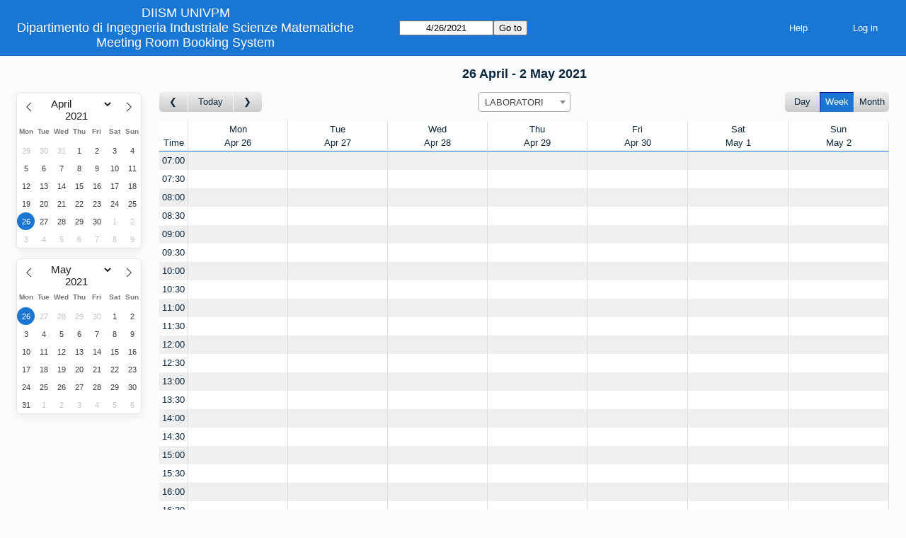

--- FILE ---
content_type: text/html; charset=utf-8
request_url: https://apps.univpm.it/webmrbspub/index.php?view=week&view_all=0&page_date=2021-04-26&area=2&room=3
body_size: 4709
content:
<!DOCTYPE html>
<!--[if lte IE 9]>
<html lang="en" class="unsupported_browser">
<![endif]-->
<!--[if (!IE)|(gt IE 9)]><!-->
<html lang="en">
<!--<![endif]-->
<head>
<meta charset="utf-8">
<meta http-equiv="X-UA-Compatible" content="IE=edge">
<meta name="viewport" content="width=device-width, initial-scale=1">
<meta name="csrf_token" content="3c96389ec8359f8147e2f44255557b12e61bd2904315fa2703512f984b8d395f">
<meta name="robots" content="noindex, nofollow, noarchive">
<title>Meeting Room Booking System</title>
<link rel="stylesheet" type="text/css" href="jquery/ui/css/jquery-ui.structure.min.css?v=1642779432">
<link rel="stylesheet" type="text/css" href="jquery/ui/css/sunny/jquery-ui.theme.min.css?v=1642779432">
<link rel="stylesheet" type="text/css" href="jquery/datatables/datatables.min.css?v=1642779420">
<link rel="stylesheet" type="text/css" href="js/flatpickr/css/flatpickr.min.css?v=1642779435">
<link rel="stylesheet" type="text/css" href="jquery/select2/dist/css/select2.min.css?v=1642779430">
<link rel="stylesheet" type="text/css" href="css/mrbs.css.php?v=1642779419">
<link rel="stylesheet" type="text/css" href="css/mrbs-print.css.php?v=1642779419" media="print">
<!--[if IE]>
<link rel="stylesheet" type="text/css" href="css/mrbs-ie.css?v=1642779419">
<![endif]-->
<script src="js/init.js.php?v=1642779434"></script>
<script src="jquery/jquery-3.6.0.min.js"></script>
<script src="jquery/jquery-migrate-3.3.2.min.js"></script>
<script src="jquery/ui/jquery-ui.min.js?v=1642779432"></script>
<script src="js/functions.js.php?area=2&amp;v=1642779433"></script>
<script src="js/general.js.php?area=2&amp;v=1642779434"></script>
<script src="js/datepicker.js.php?area=2&amp;v=1642779433"></script>
<script src="js/flatpickr/flatpickr.min.js?v=1642779435"></script>
<script src="jquery/select2/dist/js/select2.full.min.js?v=1642779430"></script>
<script src="jquery/select2/dist/js/i18n/en.js?v=1642779430"></script>
<script src="js/flatpickr/l10n/en.js?v=1642779435"></script>
<script src="js/index.js.php?area=2&amp;v=1642779434"></script>
<script src="js/refresh.js.php?area=2&amp;v=1642779434"></script>
<script src="js/resizable.js.php?area=2&amp;v=1642779435"></script>
<!--[if lte IE 8]>
<script src="js/html5shiv.min.js?v=1642779434"></script>
<![endif]-->
</head>
<body class="index" data-view="week" data-view_all="0" data-area="2" data-room="3" data-page="index" data-page-date="2021-04-26" data-is-admin="false" data-is-book-admin="false" data-lang-prefs="[&quot;en&quot;,&quot;en&quot;]">
<div class="unsupported_message">
<header class="banner simple">
<div class="company">
<a href="https://apps.univpm.it/webmrbspub"><span>DIISM UNIVPM</span></a>
<span class="company_more_info">Dipartimento di Ingegneria Industriale Scienze Matematiche</span>
<a href="index.php">Meeting Room Booking System</a>
</div>
</header>
<div class="contents">
<p>Unfortunately your browser isn't supported by MRBS.  You will need to upgrade to a more recent version, or else use another browser.</p>
</div>
</div>
<header class="banner">
<div class="company">
<a href="https://apps.univpm.it/webmrbspub"><span>DIISM UNIVPM</span></a>
<span class="company_more_info">Dipartimento di Ingegneria Industriale Scienze Matematiche</span>
<a href="index.php">Meeting Room Booking System</a>
</div>
<nav class="container">
<nav>
<nav class="menu">
<a href="help.php?view=week&amp;page_date=2021-04-26&amp;area=2&amp;room=3">Help</a>
</nav>
<nav class="logon">
<form method="post" action="admin.php">
<input type="hidden" name="csrf_token" value="3c96389ec8359f8147e2f44255557b12e61bd2904315fa2703512f984b8d395f">
<input type="hidden" name="target_url" value="index.php?view=week&amp;view_all=0&amp;page_date=2021-04-26&amp;area=2&amp;room=3">
<input type="hidden" name="action" value="QueryName">
<input type="submit" value="Log in">
</form>
</nav>
</nav>
<nav>
<form id="form_nav" class="js_hidden" method="get" action="index.php">
<input type="hidden" name="csrf_token" value="3c96389ec8359f8147e2f44255557b12e61bd2904315fa2703512f984b8d395f">
<input type="hidden" name="view" value="week">
<input type="hidden" name="area" value="2">
<input type="date" name="page_date" value="2021-04-26" required data-submit="form_nav">
<input type="submit" value="Go to">
</form>
</nav>
</nav>
</header>
<div class="contents">
<div class="minicalendars">
</div>
<div class="view_container js_hidden">
<h2 class="date">26 April -  2 May 2021</h2><nav class="main_calendar">
<nav class="arrow">
<a class="prev" title="Go to week before" aria-label="Go to week before" href="index.php?view=week&amp;view_all=0&amp;page_date=2021-04-19&amp;area=2&amp;room=3"></a><a title= "Go to this week" aria-label="Go to this week" href="index.php?view=week&amp;view_all=0&amp;page_date=2026-01-24&amp;area=2&amp;room=3">Today</a><a class="next" title="Go to week after" aria-label="Go to week after" href="index.php?view=week&amp;view_all=0&amp;page_date=2021-05-03&amp;area=2&amp;room=3"></a></nav><nav class="location js_hidden">
<form class="areaChangeForm" method="get" action="index.php">
<input type="hidden" name="csrf_token" value="3c96389ec8359f8147e2f44255557b12e61bd2904315fa2703512f984b8d395f">
<input type="hidden" name="view" value="week">
<input type="hidden" name="page_date" value="2021-04-26">
<select class="room_area_select" name="area" aria-label="Select area" onchange="this.form.submit()">
<option value="5">AULE 155</option>
<option value="1">AULE Q160</option>
<option value="2" selected>LABORATORI</option>
</select>
<input type="submit" class="js_none" value="Change">
</form>
</nav>
<nav class="view"><div class="container"><a href="index.php?view=day&amp;view_all=0&amp;page_date=2021-04-26&amp;area=2&amp;room=3">Day</a><a class="selected" href="index.php?view=week&amp;view_all=0&amp;page_date=2021-04-26&amp;area=2&amp;room=3">Week</a><a href="index.php?view=month&amp;view_all=0&amp;page_date=2021-04-26&amp;area=2&amp;room=3">Month</a></div></nav></nav>
<div class="table_container">
<table class="dwm_main" id="week_main" data-resolution="1800">
<thead data-slots="[[[1619413200,1619415000],[1619415000,1619416800],[1619416800,1619418600],[1619418600,1619420400],[1619420400,1619422200],[1619422200,1619424000],[1619424000,1619425800],[1619425800,1619427600],[1619427600,1619429400],[1619429400,1619431200],[1619431200,1619433000],[1619433000,1619434800],[1619434800,1619436600],[1619436600,1619438400],[1619438400,1619440200],[1619440200,1619442000],[1619442000,1619443800],[1619443800,1619445600],[1619445600,1619447400],[1619447400,1619449200],[1619449200,1619451000],[1619451000,1619452800],[1619452800,1619454600],[1619454600,1619456400]],[[1619499600,1619501400],[1619501400,1619503200],[1619503200,1619505000],[1619505000,1619506800],[1619506800,1619508600],[1619508600,1619510400],[1619510400,1619512200],[1619512200,1619514000],[1619514000,1619515800],[1619515800,1619517600],[1619517600,1619519400],[1619519400,1619521200],[1619521200,1619523000],[1619523000,1619524800],[1619524800,1619526600],[1619526600,1619528400],[1619528400,1619530200],[1619530200,1619532000],[1619532000,1619533800],[1619533800,1619535600],[1619535600,1619537400],[1619537400,1619539200],[1619539200,1619541000],[1619541000,1619542800]],[[1619586000,1619587800],[1619587800,1619589600],[1619589600,1619591400],[1619591400,1619593200],[1619593200,1619595000],[1619595000,1619596800],[1619596800,1619598600],[1619598600,1619600400],[1619600400,1619602200],[1619602200,1619604000],[1619604000,1619605800],[1619605800,1619607600],[1619607600,1619609400],[1619609400,1619611200],[1619611200,1619613000],[1619613000,1619614800],[1619614800,1619616600],[1619616600,1619618400],[1619618400,1619620200],[1619620200,1619622000],[1619622000,1619623800],[1619623800,1619625600],[1619625600,1619627400],[1619627400,1619629200]],[[1619672400,1619674200],[1619674200,1619676000],[1619676000,1619677800],[1619677800,1619679600],[1619679600,1619681400],[1619681400,1619683200],[1619683200,1619685000],[1619685000,1619686800],[1619686800,1619688600],[1619688600,1619690400],[1619690400,1619692200],[1619692200,1619694000],[1619694000,1619695800],[1619695800,1619697600],[1619697600,1619699400],[1619699400,1619701200],[1619701200,1619703000],[1619703000,1619704800],[1619704800,1619706600],[1619706600,1619708400],[1619708400,1619710200],[1619710200,1619712000],[1619712000,1619713800],[1619713800,1619715600]],[[1619758800,1619760600],[1619760600,1619762400],[1619762400,1619764200],[1619764200,1619766000],[1619766000,1619767800],[1619767800,1619769600],[1619769600,1619771400],[1619771400,1619773200],[1619773200,1619775000],[1619775000,1619776800],[1619776800,1619778600],[1619778600,1619780400],[1619780400,1619782200],[1619782200,1619784000],[1619784000,1619785800],[1619785800,1619787600],[1619787600,1619789400],[1619789400,1619791200],[1619791200,1619793000],[1619793000,1619794800],[1619794800,1619796600],[1619796600,1619798400],[1619798400,1619800200],[1619800200,1619802000]],[[1619845200,1619847000],[1619847000,1619848800],[1619848800,1619850600],[1619850600,1619852400],[1619852400,1619854200],[1619854200,1619856000],[1619856000,1619857800],[1619857800,1619859600],[1619859600,1619861400],[1619861400,1619863200],[1619863200,1619865000],[1619865000,1619866800],[1619866800,1619868600],[1619868600,1619870400],[1619870400,1619872200],[1619872200,1619874000],[1619874000,1619875800],[1619875800,1619877600],[1619877600,1619879400],[1619879400,1619881200],[1619881200,1619883000],[1619883000,1619884800],[1619884800,1619886600],[1619886600,1619888400]],[[1619931600,1619933400],[1619933400,1619935200],[1619935200,1619937000],[1619937000,1619938800],[1619938800,1619940600],[1619940600,1619942400],[1619942400,1619944200],[1619944200,1619946000],[1619946000,1619947800],[1619947800,1619949600],[1619949600,1619951400],[1619951400,1619953200],[1619953200,1619955000],[1619955000,1619956800],[1619956800,1619958600],[1619958600,1619960400],[1619960400,1619962200],[1619962200,1619964000],[1619964000,1619965800],[1619965800,1619967600],[1619967600,1619969400],[1619969400,1619971200],[1619971200,1619973000],[1619973000,1619974800]]]" data-timeline-vertical="false" data-timeline-full="false">
<tr>
<th class="first_last">Time</th>
<th data-date="2021-04-26"><a href="index.php?view=day&amp;view_all=0&amp;year=2021&amp;month=04&amp;day=26&amp;area=2&amp;room=3" title="View Day">Mon<br>Apr 26</a></th>
<th data-date="2021-04-27"><a href="index.php?view=day&amp;view_all=0&amp;year=2021&amp;month=04&amp;day=27&amp;area=2&amp;room=3" title="View Day">Tue<br>Apr 27</a></th>
<th data-date="2021-04-28"><a href="index.php?view=day&amp;view_all=0&amp;year=2021&amp;month=04&amp;day=28&amp;area=2&amp;room=3" title="View Day">Wed<br>Apr 28</a></th>
<th data-date="2021-04-29"><a href="index.php?view=day&amp;view_all=0&amp;year=2021&amp;month=04&amp;day=29&amp;area=2&amp;room=3" title="View Day">Thu<br>Apr 29</a></th>
<th data-date="2021-04-30"><a href="index.php?view=day&amp;view_all=0&amp;year=2021&amp;month=04&amp;day=30&amp;area=2&amp;room=3" title="View Day">Fri<br>Apr 30</a></th>
<th data-date="2021-05-01"><a href="index.php?view=day&amp;view_all=0&amp;year=2021&amp;month=05&amp;day=01&amp;area=2&amp;room=3" title="View Day">Sat<br>May  1</a></th>
<th data-date="2021-05-02"><a href="index.php?view=day&amp;view_all=0&amp;year=2021&amp;month=05&amp;day=02&amp;area=2&amp;room=3" title="View Day">Sun<br>May  2</a></th>
</tr>
</thead>
<tbody>
<tr>
<th data-seconds="25200"><a href="index.php?view=week&amp;view_all=0&amp;year=2021&amp;month=4&amp;day=26&amp;area=2&amp;room=3&amp;timetohighlight=25200"  title="Highlight this line">07:00</a></th>
<td class="new"><a href="edit_entry.php?view=week&amp;year=2021&amp;month=04&amp;day=26&amp;area=2&amp;room=3&amp;hour=7&amp;minute=0" aria-label="Create a new booking"></a></td>
<td class="new"><a href="edit_entry.php?view=week&amp;year=2021&amp;month=04&amp;day=27&amp;area=2&amp;room=3&amp;hour=7&amp;minute=0" aria-label="Create a new booking"></a></td>
<td class="new"><a href="edit_entry.php?view=week&amp;year=2021&amp;month=04&amp;day=28&amp;area=2&amp;room=3&amp;hour=7&amp;minute=0" aria-label="Create a new booking"></a></td>
<td class="new"><a href="edit_entry.php?view=week&amp;year=2021&amp;month=04&amp;day=29&amp;area=2&amp;room=3&amp;hour=7&amp;minute=0" aria-label="Create a new booking"></a></td>
<td class="new"><a href="edit_entry.php?view=week&amp;year=2021&amp;month=04&amp;day=30&amp;area=2&amp;room=3&amp;hour=7&amp;minute=0" aria-label="Create a new booking"></a></td>
<td class="new"><a href="edit_entry.php?view=week&amp;year=2021&amp;month=05&amp;day=01&amp;area=2&amp;room=3&amp;hour=7&amp;minute=0" aria-label="Create a new booking"></a></td>
<td class="new"><a href="edit_entry.php?view=week&amp;year=2021&amp;month=05&amp;day=02&amp;area=2&amp;room=3&amp;hour=7&amp;minute=0" aria-label="Create a new booking"></a></td>
</tr>
<tr>
<th data-seconds="27000"><a href="index.php?view=week&amp;view_all=0&amp;year=2021&amp;month=4&amp;day=26&amp;area=2&amp;room=3&amp;timetohighlight=27000"  title="Highlight this line">07:30</a></th>
<td class="new"><a href="edit_entry.php?view=week&amp;year=2021&amp;month=04&amp;day=26&amp;area=2&amp;room=3&amp;hour=7&amp;minute=30" aria-label="Create a new booking"></a></td>
<td class="new"><a href="edit_entry.php?view=week&amp;year=2021&amp;month=04&amp;day=27&amp;area=2&amp;room=3&amp;hour=7&amp;minute=30" aria-label="Create a new booking"></a></td>
<td class="new"><a href="edit_entry.php?view=week&amp;year=2021&amp;month=04&amp;day=28&amp;area=2&amp;room=3&amp;hour=7&amp;minute=30" aria-label="Create a new booking"></a></td>
<td class="new"><a href="edit_entry.php?view=week&amp;year=2021&amp;month=04&amp;day=29&amp;area=2&amp;room=3&amp;hour=7&amp;minute=30" aria-label="Create a new booking"></a></td>
<td class="new"><a href="edit_entry.php?view=week&amp;year=2021&amp;month=04&amp;day=30&amp;area=2&amp;room=3&amp;hour=7&amp;minute=30" aria-label="Create a new booking"></a></td>
<td class="new"><a href="edit_entry.php?view=week&amp;year=2021&amp;month=05&amp;day=01&amp;area=2&amp;room=3&amp;hour=7&amp;minute=30" aria-label="Create a new booking"></a></td>
<td class="new"><a href="edit_entry.php?view=week&amp;year=2021&amp;month=05&amp;day=02&amp;area=2&amp;room=3&amp;hour=7&amp;minute=30" aria-label="Create a new booking"></a></td>
</tr>
<tr>
<th data-seconds="28800"><a href="index.php?view=week&amp;view_all=0&amp;year=2021&amp;month=4&amp;day=26&amp;area=2&amp;room=3&amp;timetohighlight=28800"  title="Highlight this line">08:00</a></th>
<td class="new"><a href="edit_entry.php?view=week&amp;year=2021&amp;month=04&amp;day=26&amp;area=2&amp;room=3&amp;hour=8&amp;minute=0" aria-label="Create a new booking"></a></td>
<td class="new"><a href="edit_entry.php?view=week&amp;year=2021&amp;month=04&amp;day=27&amp;area=2&amp;room=3&amp;hour=8&amp;minute=0" aria-label="Create a new booking"></a></td>
<td class="new"><a href="edit_entry.php?view=week&amp;year=2021&amp;month=04&amp;day=28&amp;area=2&amp;room=3&amp;hour=8&amp;minute=0" aria-label="Create a new booking"></a></td>
<td class="new"><a href="edit_entry.php?view=week&amp;year=2021&amp;month=04&amp;day=29&amp;area=2&amp;room=3&amp;hour=8&amp;minute=0" aria-label="Create a new booking"></a></td>
<td class="new"><a href="edit_entry.php?view=week&amp;year=2021&amp;month=04&amp;day=30&amp;area=2&amp;room=3&amp;hour=8&amp;minute=0" aria-label="Create a new booking"></a></td>
<td class="new"><a href="edit_entry.php?view=week&amp;year=2021&amp;month=05&amp;day=01&amp;area=2&amp;room=3&amp;hour=8&amp;minute=0" aria-label="Create a new booking"></a></td>
<td class="new"><a href="edit_entry.php?view=week&amp;year=2021&amp;month=05&amp;day=02&amp;area=2&amp;room=3&amp;hour=8&amp;minute=0" aria-label="Create a new booking"></a></td>
</tr>
<tr>
<th data-seconds="30600"><a href="index.php?view=week&amp;view_all=0&amp;year=2021&amp;month=4&amp;day=26&amp;area=2&amp;room=3&amp;timetohighlight=30600"  title="Highlight this line">08:30</a></th>
<td class="new"><a href="edit_entry.php?view=week&amp;year=2021&amp;month=04&amp;day=26&amp;area=2&amp;room=3&amp;hour=8&amp;minute=30" aria-label="Create a new booking"></a></td>
<td class="new"><a href="edit_entry.php?view=week&amp;year=2021&amp;month=04&amp;day=27&amp;area=2&amp;room=3&amp;hour=8&amp;minute=30" aria-label="Create a new booking"></a></td>
<td class="new"><a href="edit_entry.php?view=week&amp;year=2021&amp;month=04&amp;day=28&amp;area=2&amp;room=3&amp;hour=8&amp;minute=30" aria-label="Create a new booking"></a></td>
<td class="new"><a href="edit_entry.php?view=week&amp;year=2021&amp;month=04&amp;day=29&amp;area=2&amp;room=3&amp;hour=8&amp;minute=30" aria-label="Create a new booking"></a></td>
<td class="new"><a href="edit_entry.php?view=week&amp;year=2021&amp;month=04&amp;day=30&amp;area=2&amp;room=3&amp;hour=8&amp;minute=30" aria-label="Create a new booking"></a></td>
<td class="new"><a href="edit_entry.php?view=week&amp;year=2021&amp;month=05&amp;day=01&amp;area=2&amp;room=3&amp;hour=8&amp;minute=30" aria-label="Create a new booking"></a></td>
<td class="new"><a href="edit_entry.php?view=week&amp;year=2021&amp;month=05&amp;day=02&amp;area=2&amp;room=3&amp;hour=8&amp;minute=30" aria-label="Create a new booking"></a></td>
</tr>
<tr>
<th data-seconds="32400"><a href="index.php?view=week&amp;view_all=0&amp;year=2021&amp;month=4&amp;day=26&amp;area=2&amp;room=3&amp;timetohighlight=32400"  title="Highlight this line">09:00</a></th>
<td class="new"><a href="edit_entry.php?view=week&amp;year=2021&amp;month=04&amp;day=26&amp;area=2&amp;room=3&amp;hour=9&amp;minute=0" aria-label="Create a new booking"></a></td>
<td class="new"><a href="edit_entry.php?view=week&amp;year=2021&amp;month=04&amp;day=27&amp;area=2&amp;room=3&amp;hour=9&amp;minute=0" aria-label="Create a new booking"></a></td>
<td class="new"><a href="edit_entry.php?view=week&amp;year=2021&amp;month=04&amp;day=28&amp;area=2&amp;room=3&amp;hour=9&amp;minute=0" aria-label="Create a new booking"></a></td>
<td class="new"><a href="edit_entry.php?view=week&amp;year=2021&amp;month=04&amp;day=29&amp;area=2&amp;room=3&amp;hour=9&amp;minute=0" aria-label="Create a new booking"></a></td>
<td class="new"><a href="edit_entry.php?view=week&amp;year=2021&amp;month=04&amp;day=30&amp;area=2&amp;room=3&amp;hour=9&amp;minute=0" aria-label="Create a new booking"></a></td>
<td class="new"><a href="edit_entry.php?view=week&amp;year=2021&amp;month=05&amp;day=01&amp;area=2&amp;room=3&amp;hour=9&amp;minute=0" aria-label="Create a new booking"></a></td>
<td class="new"><a href="edit_entry.php?view=week&amp;year=2021&amp;month=05&amp;day=02&amp;area=2&amp;room=3&amp;hour=9&amp;minute=0" aria-label="Create a new booking"></a></td>
</tr>
<tr>
<th data-seconds="34200"><a href="index.php?view=week&amp;view_all=0&amp;year=2021&amp;month=4&amp;day=26&amp;area=2&amp;room=3&amp;timetohighlight=34200"  title="Highlight this line">09:30</a></th>
<td class="new"><a href="edit_entry.php?view=week&amp;year=2021&amp;month=04&amp;day=26&amp;area=2&amp;room=3&amp;hour=9&amp;minute=30" aria-label="Create a new booking"></a></td>
<td class="new"><a href="edit_entry.php?view=week&amp;year=2021&amp;month=04&amp;day=27&amp;area=2&amp;room=3&amp;hour=9&amp;minute=30" aria-label="Create a new booking"></a></td>
<td class="new"><a href="edit_entry.php?view=week&amp;year=2021&amp;month=04&amp;day=28&amp;area=2&amp;room=3&amp;hour=9&amp;minute=30" aria-label="Create a new booking"></a></td>
<td class="new"><a href="edit_entry.php?view=week&amp;year=2021&amp;month=04&amp;day=29&amp;area=2&amp;room=3&amp;hour=9&amp;minute=30" aria-label="Create a new booking"></a></td>
<td class="new"><a href="edit_entry.php?view=week&amp;year=2021&amp;month=04&amp;day=30&amp;area=2&amp;room=3&amp;hour=9&amp;minute=30" aria-label="Create a new booking"></a></td>
<td class="new"><a href="edit_entry.php?view=week&amp;year=2021&amp;month=05&amp;day=01&amp;area=2&amp;room=3&amp;hour=9&amp;minute=30" aria-label="Create a new booking"></a></td>
<td class="new"><a href="edit_entry.php?view=week&amp;year=2021&amp;month=05&amp;day=02&amp;area=2&amp;room=3&amp;hour=9&amp;minute=30" aria-label="Create a new booking"></a></td>
</tr>
<tr>
<th data-seconds="36000"><a href="index.php?view=week&amp;view_all=0&amp;year=2021&amp;month=4&amp;day=26&amp;area=2&amp;room=3&amp;timetohighlight=36000"  title="Highlight this line">10:00</a></th>
<td class="new"><a href="edit_entry.php?view=week&amp;year=2021&amp;month=04&amp;day=26&amp;area=2&amp;room=3&amp;hour=10&amp;minute=0" aria-label="Create a new booking"></a></td>
<td class="new"><a href="edit_entry.php?view=week&amp;year=2021&amp;month=04&amp;day=27&amp;area=2&amp;room=3&amp;hour=10&amp;minute=0" aria-label="Create a new booking"></a></td>
<td class="new"><a href="edit_entry.php?view=week&amp;year=2021&amp;month=04&amp;day=28&amp;area=2&amp;room=3&amp;hour=10&amp;minute=0" aria-label="Create a new booking"></a></td>
<td class="new"><a href="edit_entry.php?view=week&amp;year=2021&amp;month=04&amp;day=29&amp;area=2&amp;room=3&amp;hour=10&amp;minute=0" aria-label="Create a new booking"></a></td>
<td class="new"><a href="edit_entry.php?view=week&amp;year=2021&amp;month=04&amp;day=30&amp;area=2&amp;room=3&amp;hour=10&amp;minute=0" aria-label="Create a new booking"></a></td>
<td class="new"><a href="edit_entry.php?view=week&amp;year=2021&amp;month=05&amp;day=01&amp;area=2&amp;room=3&amp;hour=10&amp;minute=0" aria-label="Create a new booking"></a></td>
<td class="new"><a href="edit_entry.php?view=week&amp;year=2021&amp;month=05&amp;day=02&amp;area=2&amp;room=3&amp;hour=10&amp;minute=0" aria-label="Create a new booking"></a></td>
</tr>
<tr>
<th data-seconds="37800"><a href="index.php?view=week&amp;view_all=0&amp;year=2021&amp;month=4&amp;day=26&amp;area=2&amp;room=3&amp;timetohighlight=37800"  title="Highlight this line">10:30</a></th>
<td class="new"><a href="edit_entry.php?view=week&amp;year=2021&amp;month=04&amp;day=26&amp;area=2&amp;room=3&amp;hour=10&amp;minute=30" aria-label="Create a new booking"></a></td>
<td class="new"><a href="edit_entry.php?view=week&amp;year=2021&amp;month=04&amp;day=27&amp;area=2&amp;room=3&amp;hour=10&amp;minute=30" aria-label="Create a new booking"></a></td>
<td class="new"><a href="edit_entry.php?view=week&amp;year=2021&amp;month=04&amp;day=28&amp;area=2&amp;room=3&amp;hour=10&amp;minute=30" aria-label="Create a new booking"></a></td>
<td class="new"><a href="edit_entry.php?view=week&amp;year=2021&amp;month=04&amp;day=29&amp;area=2&amp;room=3&amp;hour=10&amp;minute=30" aria-label="Create a new booking"></a></td>
<td class="new"><a href="edit_entry.php?view=week&amp;year=2021&amp;month=04&amp;day=30&amp;area=2&amp;room=3&amp;hour=10&amp;minute=30" aria-label="Create a new booking"></a></td>
<td class="new"><a href="edit_entry.php?view=week&amp;year=2021&amp;month=05&amp;day=01&amp;area=2&amp;room=3&amp;hour=10&amp;minute=30" aria-label="Create a new booking"></a></td>
<td class="new"><a href="edit_entry.php?view=week&amp;year=2021&amp;month=05&amp;day=02&amp;area=2&amp;room=3&amp;hour=10&amp;minute=30" aria-label="Create a new booking"></a></td>
</tr>
<tr>
<th data-seconds="39600"><a href="index.php?view=week&amp;view_all=0&amp;year=2021&amp;month=4&amp;day=26&amp;area=2&amp;room=3&amp;timetohighlight=39600"  title="Highlight this line">11:00</a></th>
<td class="new"><a href="edit_entry.php?view=week&amp;year=2021&amp;month=04&amp;day=26&amp;area=2&amp;room=3&amp;hour=11&amp;minute=0" aria-label="Create a new booking"></a></td>
<td class="new"><a href="edit_entry.php?view=week&amp;year=2021&amp;month=04&amp;day=27&amp;area=2&amp;room=3&amp;hour=11&amp;minute=0" aria-label="Create a new booking"></a></td>
<td class="new"><a href="edit_entry.php?view=week&amp;year=2021&amp;month=04&amp;day=28&amp;area=2&amp;room=3&amp;hour=11&amp;minute=0" aria-label="Create a new booking"></a></td>
<td class="new"><a href="edit_entry.php?view=week&amp;year=2021&amp;month=04&amp;day=29&amp;area=2&amp;room=3&amp;hour=11&amp;minute=0" aria-label="Create a new booking"></a></td>
<td class="new"><a href="edit_entry.php?view=week&amp;year=2021&amp;month=04&amp;day=30&amp;area=2&amp;room=3&amp;hour=11&amp;minute=0" aria-label="Create a new booking"></a></td>
<td class="new"><a href="edit_entry.php?view=week&amp;year=2021&amp;month=05&amp;day=01&amp;area=2&amp;room=3&amp;hour=11&amp;minute=0" aria-label="Create a new booking"></a></td>
<td class="new"><a href="edit_entry.php?view=week&amp;year=2021&amp;month=05&amp;day=02&amp;area=2&amp;room=3&amp;hour=11&amp;minute=0" aria-label="Create a new booking"></a></td>
</tr>
<tr>
<th data-seconds="41400"><a href="index.php?view=week&amp;view_all=0&amp;year=2021&amp;month=4&amp;day=26&amp;area=2&amp;room=3&amp;timetohighlight=41400"  title="Highlight this line">11:30</a></th>
<td class="new"><a href="edit_entry.php?view=week&amp;year=2021&amp;month=04&amp;day=26&amp;area=2&amp;room=3&amp;hour=11&amp;minute=30" aria-label="Create a new booking"></a></td>
<td class="new"><a href="edit_entry.php?view=week&amp;year=2021&amp;month=04&amp;day=27&amp;area=2&amp;room=3&amp;hour=11&amp;minute=30" aria-label="Create a new booking"></a></td>
<td class="new"><a href="edit_entry.php?view=week&amp;year=2021&amp;month=04&amp;day=28&amp;area=2&amp;room=3&amp;hour=11&amp;minute=30" aria-label="Create a new booking"></a></td>
<td class="new"><a href="edit_entry.php?view=week&amp;year=2021&amp;month=04&amp;day=29&amp;area=2&amp;room=3&amp;hour=11&amp;minute=30" aria-label="Create a new booking"></a></td>
<td class="new"><a href="edit_entry.php?view=week&amp;year=2021&amp;month=04&amp;day=30&amp;area=2&amp;room=3&amp;hour=11&amp;minute=30" aria-label="Create a new booking"></a></td>
<td class="new"><a href="edit_entry.php?view=week&amp;year=2021&amp;month=05&amp;day=01&amp;area=2&amp;room=3&amp;hour=11&amp;minute=30" aria-label="Create a new booking"></a></td>
<td class="new"><a href="edit_entry.php?view=week&amp;year=2021&amp;month=05&amp;day=02&amp;area=2&amp;room=3&amp;hour=11&amp;minute=30" aria-label="Create a new booking"></a></td>
</tr>
<tr>
<th data-seconds="43200"><a href="index.php?view=week&amp;view_all=0&amp;year=2021&amp;month=4&amp;day=26&amp;area=2&amp;room=3&amp;timetohighlight=43200"  title="Highlight this line">12:00</a></th>
<td class="new"><a href="edit_entry.php?view=week&amp;year=2021&amp;month=04&amp;day=26&amp;area=2&amp;room=3&amp;hour=12&amp;minute=0" aria-label="Create a new booking"></a></td>
<td class="new"><a href="edit_entry.php?view=week&amp;year=2021&amp;month=04&amp;day=27&amp;area=2&amp;room=3&amp;hour=12&amp;minute=0" aria-label="Create a new booking"></a></td>
<td class="new"><a href="edit_entry.php?view=week&amp;year=2021&amp;month=04&amp;day=28&amp;area=2&amp;room=3&amp;hour=12&amp;minute=0" aria-label="Create a new booking"></a></td>
<td class="new"><a href="edit_entry.php?view=week&amp;year=2021&amp;month=04&amp;day=29&amp;area=2&amp;room=3&amp;hour=12&amp;minute=0" aria-label="Create a new booking"></a></td>
<td class="new"><a href="edit_entry.php?view=week&amp;year=2021&amp;month=04&amp;day=30&amp;area=2&amp;room=3&amp;hour=12&amp;minute=0" aria-label="Create a new booking"></a></td>
<td class="new"><a href="edit_entry.php?view=week&amp;year=2021&amp;month=05&amp;day=01&amp;area=2&amp;room=3&amp;hour=12&amp;minute=0" aria-label="Create a new booking"></a></td>
<td class="new"><a href="edit_entry.php?view=week&amp;year=2021&amp;month=05&amp;day=02&amp;area=2&amp;room=3&amp;hour=12&amp;minute=0" aria-label="Create a new booking"></a></td>
</tr>
<tr>
<th data-seconds="45000"><a href="index.php?view=week&amp;view_all=0&amp;year=2021&amp;month=4&amp;day=26&amp;area=2&amp;room=3&amp;timetohighlight=45000"  title="Highlight this line">12:30</a></th>
<td class="new"><a href="edit_entry.php?view=week&amp;year=2021&amp;month=04&amp;day=26&amp;area=2&amp;room=3&amp;hour=12&amp;minute=30" aria-label="Create a new booking"></a></td>
<td class="new"><a href="edit_entry.php?view=week&amp;year=2021&amp;month=04&amp;day=27&amp;area=2&amp;room=3&amp;hour=12&amp;minute=30" aria-label="Create a new booking"></a></td>
<td class="new"><a href="edit_entry.php?view=week&amp;year=2021&amp;month=04&amp;day=28&amp;area=2&amp;room=3&amp;hour=12&amp;minute=30" aria-label="Create a new booking"></a></td>
<td class="new"><a href="edit_entry.php?view=week&amp;year=2021&amp;month=04&amp;day=29&amp;area=2&amp;room=3&amp;hour=12&amp;minute=30" aria-label="Create a new booking"></a></td>
<td class="new"><a href="edit_entry.php?view=week&amp;year=2021&amp;month=04&amp;day=30&amp;area=2&amp;room=3&amp;hour=12&amp;minute=30" aria-label="Create a new booking"></a></td>
<td class="new"><a href="edit_entry.php?view=week&amp;year=2021&amp;month=05&amp;day=01&amp;area=2&amp;room=3&amp;hour=12&amp;minute=30" aria-label="Create a new booking"></a></td>
<td class="new"><a href="edit_entry.php?view=week&amp;year=2021&amp;month=05&amp;day=02&amp;area=2&amp;room=3&amp;hour=12&amp;minute=30" aria-label="Create a new booking"></a></td>
</tr>
<tr>
<th data-seconds="46800"><a href="index.php?view=week&amp;view_all=0&amp;year=2021&amp;month=4&amp;day=26&amp;area=2&amp;room=3&amp;timetohighlight=46800"  title="Highlight this line">13:00</a></th>
<td class="new"><a href="edit_entry.php?view=week&amp;year=2021&amp;month=04&amp;day=26&amp;area=2&amp;room=3&amp;hour=13&amp;minute=0" aria-label="Create a new booking"></a></td>
<td class="new"><a href="edit_entry.php?view=week&amp;year=2021&amp;month=04&amp;day=27&amp;area=2&amp;room=3&amp;hour=13&amp;minute=0" aria-label="Create a new booking"></a></td>
<td class="new"><a href="edit_entry.php?view=week&amp;year=2021&amp;month=04&amp;day=28&amp;area=2&amp;room=3&amp;hour=13&amp;minute=0" aria-label="Create a new booking"></a></td>
<td class="new"><a href="edit_entry.php?view=week&amp;year=2021&amp;month=04&amp;day=29&amp;area=2&amp;room=3&amp;hour=13&amp;minute=0" aria-label="Create a new booking"></a></td>
<td class="new"><a href="edit_entry.php?view=week&amp;year=2021&amp;month=04&amp;day=30&amp;area=2&amp;room=3&amp;hour=13&amp;minute=0" aria-label="Create a new booking"></a></td>
<td class="new"><a href="edit_entry.php?view=week&amp;year=2021&amp;month=05&amp;day=01&amp;area=2&amp;room=3&amp;hour=13&amp;minute=0" aria-label="Create a new booking"></a></td>
<td class="new"><a href="edit_entry.php?view=week&amp;year=2021&amp;month=05&amp;day=02&amp;area=2&amp;room=3&amp;hour=13&amp;minute=0" aria-label="Create a new booking"></a></td>
</tr>
<tr>
<th data-seconds="48600"><a href="index.php?view=week&amp;view_all=0&amp;year=2021&amp;month=4&amp;day=26&amp;area=2&amp;room=3&amp;timetohighlight=48600"  title="Highlight this line">13:30</a></th>
<td class="new"><a href="edit_entry.php?view=week&amp;year=2021&amp;month=04&amp;day=26&amp;area=2&amp;room=3&amp;hour=13&amp;minute=30" aria-label="Create a new booking"></a></td>
<td class="new"><a href="edit_entry.php?view=week&amp;year=2021&amp;month=04&amp;day=27&amp;area=2&amp;room=3&amp;hour=13&amp;minute=30" aria-label="Create a new booking"></a></td>
<td class="new"><a href="edit_entry.php?view=week&amp;year=2021&amp;month=04&amp;day=28&amp;area=2&amp;room=3&amp;hour=13&amp;minute=30" aria-label="Create a new booking"></a></td>
<td class="new"><a href="edit_entry.php?view=week&amp;year=2021&amp;month=04&amp;day=29&amp;area=2&amp;room=3&amp;hour=13&amp;minute=30" aria-label="Create a new booking"></a></td>
<td class="new"><a href="edit_entry.php?view=week&amp;year=2021&amp;month=04&amp;day=30&amp;area=2&amp;room=3&amp;hour=13&amp;minute=30" aria-label="Create a new booking"></a></td>
<td class="new"><a href="edit_entry.php?view=week&amp;year=2021&amp;month=05&amp;day=01&amp;area=2&amp;room=3&amp;hour=13&amp;minute=30" aria-label="Create a new booking"></a></td>
<td class="new"><a href="edit_entry.php?view=week&amp;year=2021&amp;month=05&amp;day=02&amp;area=2&amp;room=3&amp;hour=13&amp;minute=30" aria-label="Create a new booking"></a></td>
</tr>
<tr>
<th data-seconds="50400"><a href="index.php?view=week&amp;view_all=0&amp;year=2021&amp;month=4&amp;day=26&amp;area=2&amp;room=3&amp;timetohighlight=50400"  title="Highlight this line">14:00</a></th>
<td class="new"><a href="edit_entry.php?view=week&amp;year=2021&amp;month=04&amp;day=26&amp;area=2&amp;room=3&amp;hour=14&amp;minute=0" aria-label="Create a new booking"></a></td>
<td class="new"><a href="edit_entry.php?view=week&amp;year=2021&amp;month=04&amp;day=27&amp;area=2&amp;room=3&amp;hour=14&amp;minute=0" aria-label="Create a new booking"></a></td>
<td class="new"><a href="edit_entry.php?view=week&amp;year=2021&amp;month=04&amp;day=28&amp;area=2&amp;room=3&amp;hour=14&amp;minute=0" aria-label="Create a new booking"></a></td>
<td class="new"><a href="edit_entry.php?view=week&amp;year=2021&amp;month=04&amp;day=29&amp;area=2&amp;room=3&amp;hour=14&amp;minute=0" aria-label="Create a new booking"></a></td>
<td class="new"><a href="edit_entry.php?view=week&amp;year=2021&amp;month=04&amp;day=30&amp;area=2&amp;room=3&amp;hour=14&amp;minute=0" aria-label="Create a new booking"></a></td>
<td class="new"><a href="edit_entry.php?view=week&amp;year=2021&amp;month=05&amp;day=01&amp;area=2&amp;room=3&amp;hour=14&amp;minute=0" aria-label="Create a new booking"></a></td>
<td class="new"><a href="edit_entry.php?view=week&amp;year=2021&amp;month=05&amp;day=02&amp;area=2&amp;room=3&amp;hour=14&amp;minute=0" aria-label="Create a new booking"></a></td>
</tr>
<tr>
<th data-seconds="52200"><a href="index.php?view=week&amp;view_all=0&amp;year=2021&amp;month=4&amp;day=26&amp;area=2&amp;room=3&amp;timetohighlight=52200"  title="Highlight this line">14:30</a></th>
<td class="new"><a href="edit_entry.php?view=week&amp;year=2021&amp;month=04&amp;day=26&amp;area=2&amp;room=3&amp;hour=14&amp;minute=30" aria-label="Create a new booking"></a></td>
<td class="new"><a href="edit_entry.php?view=week&amp;year=2021&amp;month=04&amp;day=27&amp;area=2&amp;room=3&amp;hour=14&amp;minute=30" aria-label="Create a new booking"></a></td>
<td class="new"><a href="edit_entry.php?view=week&amp;year=2021&amp;month=04&amp;day=28&amp;area=2&amp;room=3&amp;hour=14&amp;minute=30" aria-label="Create a new booking"></a></td>
<td class="new"><a href="edit_entry.php?view=week&amp;year=2021&amp;month=04&amp;day=29&amp;area=2&amp;room=3&amp;hour=14&amp;minute=30" aria-label="Create a new booking"></a></td>
<td class="new"><a href="edit_entry.php?view=week&amp;year=2021&amp;month=04&amp;day=30&amp;area=2&amp;room=3&amp;hour=14&amp;minute=30" aria-label="Create a new booking"></a></td>
<td class="new"><a href="edit_entry.php?view=week&amp;year=2021&amp;month=05&amp;day=01&amp;area=2&amp;room=3&amp;hour=14&amp;minute=30" aria-label="Create a new booking"></a></td>
<td class="new"><a href="edit_entry.php?view=week&amp;year=2021&amp;month=05&amp;day=02&amp;area=2&amp;room=3&amp;hour=14&amp;minute=30" aria-label="Create a new booking"></a></td>
</tr>
<tr>
<th data-seconds="54000"><a href="index.php?view=week&amp;view_all=0&amp;year=2021&amp;month=4&amp;day=26&amp;area=2&amp;room=3&amp;timetohighlight=54000"  title="Highlight this line">15:00</a></th>
<td class="new"><a href="edit_entry.php?view=week&amp;year=2021&amp;month=04&amp;day=26&amp;area=2&amp;room=3&amp;hour=15&amp;minute=0" aria-label="Create a new booking"></a></td>
<td class="new"><a href="edit_entry.php?view=week&amp;year=2021&amp;month=04&amp;day=27&amp;area=2&amp;room=3&amp;hour=15&amp;minute=0" aria-label="Create a new booking"></a></td>
<td class="new"><a href="edit_entry.php?view=week&amp;year=2021&amp;month=04&amp;day=28&amp;area=2&amp;room=3&amp;hour=15&amp;minute=0" aria-label="Create a new booking"></a></td>
<td class="new"><a href="edit_entry.php?view=week&amp;year=2021&amp;month=04&amp;day=29&amp;area=2&amp;room=3&amp;hour=15&amp;minute=0" aria-label="Create a new booking"></a></td>
<td class="new"><a href="edit_entry.php?view=week&amp;year=2021&amp;month=04&amp;day=30&amp;area=2&amp;room=3&amp;hour=15&amp;minute=0" aria-label="Create a new booking"></a></td>
<td class="new"><a href="edit_entry.php?view=week&amp;year=2021&amp;month=05&amp;day=01&amp;area=2&amp;room=3&amp;hour=15&amp;minute=0" aria-label="Create a new booking"></a></td>
<td class="new"><a href="edit_entry.php?view=week&amp;year=2021&amp;month=05&amp;day=02&amp;area=2&amp;room=3&amp;hour=15&amp;minute=0" aria-label="Create a new booking"></a></td>
</tr>
<tr>
<th data-seconds="55800"><a href="index.php?view=week&amp;view_all=0&amp;year=2021&amp;month=4&amp;day=26&amp;area=2&amp;room=3&amp;timetohighlight=55800"  title="Highlight this line">15:30</a></th>
<td class="new"><a href="edit_entry.php?view=week&amp;year=2021&amp;month=04&amp;day=26&amp;area=2&amp;room=3&amp;hour=15&amp;minute=30" aria-label="Create a new booking"></a></td>
<td class="new"><a href="edit_entry.php?view=week&amp;year=2021&amp;month=04&amp;day=27&amp;area=2&amp;room=3&amp;hour=15&amp;minute=30" aria-label="Create a new booking"></a></td>
<td class="new"><a href="edit_entry.php?view=week&amp;year=2021&amp;month=04&amp;day=28&amp;area=2&amp;room=3&amp;hour=15&amp;minute=30" aria-label="Create a new booking"></a></td>
<td class="new"><a href="edit_entry.php?view=week&amp;year=2021&amp;month=04&amp;day=29&amp;area=2&amp;room=3&amp;hour=15&amp;minute=30" aria-label="Create a new booking"></a></td>
<td class="new"><a href="edit_entry.php?view=week&amp;year=2021&amp;month=04&amp;day=30&amp;area=2&amp;room=3&amp;hour=15&amp;minute=30" aria-label="Create a new booking"></a></td>
<td class="new"><a href="edit_entry.php?view=week&amp;year=2021&amp;month=05&amp;day=01&amp;area=2&amp;room=3&amp;hour=15&amp;minute=30" aria-label="Create a new booking"></a></td>
<td class="new"><a href="edit_entry.php?view=week&amp;year=2021&amp;month=05&amp;day=02&amp;area=2&amp;room=3&amp;hour=15&amp;minute=30" aria-label="Create a new booking"></a></td>
</tr>
<tr>
<th data-seconds="57600"><a href="index.php?view=week&amp;view_all=0&amp;year=2021&amp;month=4&amp;day=26&amp;area=2&amp;room=3&amp;timetohighlight=57600"  title="Highlight this line">16:00</a></th>
<td class="new"><a href="edit_entry.php?view=week&amp;year=2021&amp;month=04&amp;day=26&amp;area=2&amp;room=3&amp;hour=16&amp;minute=0" aria-label="Create a new booking"></a></td>
<td class="new"><a href="edit_entry.php?view=week&amp;year=2021&amp;month=04&amp;day=27&amp;area=2&amp;room=3&amp;hour=16&amp;minute=0" aria-label="Create a new booking"></a></td>
<td class="new"><a href="edit_entry.php?view=week&amp;year=2021&amp;month=04&amp;day=28&amp;area=2&amp;room=3&amp;hour=16&amp;minute=0" aria-label="Create a new booking"></a></td>
<td class="new"><a href="edit_entry.php?view=week&amp;year=2021&amp;month=04&amp;day=29&amp;area=2&amp;room=3&amp;hour=16&amp;minute=0" aria-label="Create a new booking"></a></td>
<td class="new"><a href="edit_entry.php?view=week&amp;year=2021&amp;month=04&amp;day=30&amp;area=2&amp;room=3&amp;hour=16&amp;minute=0" aria-label="Create a new booking"></a></td>
<td class="new"><a href="edit_entry.php?view=week&amp;year=2021&amp;month=05&amp;day=01&amp;area=2&amp;room=3&amp;hour=16&amp;minute=0" aria-label="Create a new booking"></a></td>
<td class="new"><a href="edit_entry.php?view=week&amp;year=2021&amp;month=05&amp;day=02&amp;area=2&amp;room=3&amp;hour=16&amp;minute=0" aria-label="Create a new booking"></a></td>
</tr>
<tr>
<th data-seconds="59400"><a href="index.php?view=week&amp;view_all=0&amp;year=2021&amp;month=4&amp;day=26&amp;area=2&amp;room=3&amp;timetohighlight=59400"  title="Highlight this line">16:30</a></th>
<td class="new"><a href="edit_entry.php?view=week&amp;year=2021&amp;month=04&amp;day=26&amp;area=2&amp;room=3&amp;hour=16&amp;minute=30" aria-label="Create a new booking"></a></td>
<td class="new"><a href="edit_entry.php?view=week&amp;year=2021&amp;month=04&amp;day=27&amp;area=2&amp;room=3&amp;hour=16&amp;minute=30" aria-label="Create a new booking"></a></td>
<td class="new"><a href="edit_entry.php?view=week&amp;year=2021&amp;month=04&amp;day=28&amp;area=2&amp;room=3&amp;hour=16&amp;minute=30" aria-label="Create a new booking"></a></td>
<td class="new"><a href="edit_entry.php?view=week&amp;year=2021&amp;month=04&amp;day=29&amp;area=2&amp;room=3&amp;hour=16&amp;minute=30" aria-label="Create a new booking"></a></td>
<td class="new"><a href="edit_entry.php?view=week&amp;year=2021&amp;month=04&amp;day=30&amp;area=2&amp;room=3&amp;hour=16&amp;minute=30" aria-label="Create a new booking"></a></td>
<td class="new"><a href="edit_entry.php?view=week&amp;year=2021&amp;month=05&amp;day=01&amp;area=2&amp;room=3&amp;hour=16&amp;minute=30" aria-label="Create a new booking"></a></td>
<td class="new"><a href="edit_entry.php?view=week&amp;year=2021&amp;month=05&amp;day=02&amp;area=2&amp;room=3&amp;hour=16&amp;minute=30" aria-label="Create a new booking"></a></td>
</tr>
<tr>
<th data-seconds="61200"><a href="index.php?view=week&amp;view_all=0&amp;year=2021&amp;month=4&amp;day=26&amp;area=2&amp;room=3&amp;timetohighlight=61200"  title="Highlight this line">17:00</a></th>
<td class="new"><a href="edit_entry.php?view=week&amp;year=2021&amp;month=04&amp;day=26&amp;area=2&amp;room=3&amp;hour=17&amp;minute=0" aria-label="Create a new booking"></a></td>
<td class="new"><a href="edit_entry.php?view=week&amp;year=2021&amp;month=04&amp;day=27&amp;area=2&amp;room=3&amp;hour=17&amp;minute=0" aria-label="Create a new booking"></a></td>
<td class="new"><a href="edit_entry.php?view=week&amp;year=2021&amp;month=04&amp;day=28&amp;area=2&amp;room=3&amp;hour=17&amp;minute=0" aria-label="Create a new booking"></a></td>
<td class="new"><a href="edit_entry.php?view=week&amp;year=2021&amp;month=04&amp;day=29&amp;area=2&amp;room=3&amp;hour=17&amp;minute=0" aria-label="Create a new booking"></a></td>
<td class="new"><a href="edit_entry.php?view=week&amp;year=2021&amp;month=04&amp;day=30&amp;area=2&amp;room=3&amp;hour=17&amp;minute=0" aria-label="Create a new booking"></a></td>
<td class="new"><a href="edit_entry.php?view=week&amp;year=2021&amp;month=05&amp;day=01&amp;area=2&amp;room=3&amp;hour=17&amp;minute=0" aria-label="Create a new booking"></a></td>
<td class="new"><a href="edit_entry.php?view=week&amp;year=2021&amp;month=05&amp;day=02&amp;area=2&amp;room=3&amp;hour=17&amp;minute=0" aria-label="Create a new booking"></a></td>
</tr>
<tr>
<th data-seconds="63000"><a href="index.php?view=week&amp;view_all=0&amp;year=2021&amp;month=4&amp;day=26&amp;area=2&amp;room=3&amp;timetohighlight=63000"  title="Highlight this line">17:30</a></th>
<td class="new"><a href="edit_entry.php?view=week&amp;year=2021&amp;month=04&amp;day=26&amp;area=2&amp;room=3&amp;hour=17&amp;minute=30" aria-label="Create a new booking"></a></td>
<td class="new"><a href="edit_entry.php?view=week&amp;year=2021&amp;month=04&amp;day=27&amp;area=2&amp;room=3&amp;hour=17&amp;minute=30" aria-label="Create a new booking"></a></td>
<td class="new"><a href="edit_entry.php?view=week&amp;year=2021&amp;month=04&amp;day=28&amp;area=2&amp;room=3&amp;hour=17&amp;minute=30" aria-label="Create a new booking"></a></td>
<td class="new"><a href="edit_entry.php?view=week&amp;year=2021&amp;month=04&amp;day=29&amp;area=2&amp;room=3&amp;hour=17&amp;minute=30" aria-label="Create a new booking"></a></td>
<td class="new"><a href="edit_entry.php?view=week&amp;year=2021&amp;month=04&amp;day=30&amp;area=2&amp;room=3&amp;hour=17&amp;minute=30" aria-label="Create a new booking"></a></td>
<td class="new"><a href="edit_entry.php?view=week&amp;year=2021&amp;month=05&amp;day=01&amp;area=2&amp;room=3&amp;hour=17&amp;minute=30" aria-label="Create a new booking"></a></td>
<td class="new"><a href="edit_entry.php?view=week&amp;year=2021&amp;month=05&amp;day=02&amp;area=2&amp;room=3&amp;hour=17&amp;minute=30" aria-label="Create a new booking"></a></td>
</tr>
<tr>
<th data-seconds="64800"><a href="index.php?view=week&amp;view_all=0&amp;year=2021&amp;month=4&amp;day=26&amp;area=2&amp;room=3&amp;timetohighlight=64800"  title="Highlight this line">18:00</a></th>
<td class="new"><a href="edit_entry.php?view=week&amp;year=2021&amp;month=04&amp;day=26&amp;area=2&amp;room=3&amp;hour=18&amp;minute=0" aria-label="Create a new booking"></a></td>
<td class="new"><a href="edit_entry.php?view=week&amp;year=2021&amp;month=04&amp;day=27&amp;area=2&amp;room=3&amp;hour=18&amp;minute=0" aria-label="Create a new booking"></a></td>
<td class="new"><a href="edit_entry.php?view=week&amp;year=2021&amp;month=04&amp;day=28&amp;area=2&amp;room=3&amp;hour=18&amp;minute=0" aria-label="Create a new booking"></a></td>
<td class="new"><a href="edit_entry.php?view=week&amp;year=2021&amp;month=04&amp;day=29&amp;area=2&amp;room=3&amp;hour=18&amp;minute=0" aria-label="Create a new booking"></a></td>
<td class="new"><a href="edit_entry.php?view=week&amp;year=2021&amp;month=04&amp;day=30&amp;area=2&amp;room=3&amp;hour=18&amp;minute=0" aria-label="Create a new booking"></a></td>
<td class="new"><a href="edit_entry.php?view=week&amp;year=2021&amp;month=05&amp;day=01&amp;area=2&amp;room=3&amp;hour=18&amp;minute=0" aria-label="Create a new booking"></a></td>
<td class="new"><a href="edit_entry.php?view=week&amp;year=2021&amp;month=05&amp;day=02&amp;area=2&amp;room=3&amp;hour=18&amp;minute=0" aria-label="Create a new booking"></a></td>
</tr>
<tr>
<th data-seconds="66600"><a href="index.php?view=week&amp;view_all=0&amp;year=2021&amp;month=4&amp;day=26&amp;area=2&amp;room=3&amp;timetohighlight=66600"  title="Highlight this line">18:30</a></th>
<td class="new"><a href="edit_entry.php?view=week&amp;year=2021&amp;month=04&amp;day=26&amp;area=2&amp;room=3&amp;hour=18&amp;minute=30" aria-label="Create a new booking"></a></td>
<td class="new"><a href="edit_entry.php?view=week&amp;year=2021&amp;month=04&amp;day=27&amp;area=2&amp;room=3&amp;hour=18&amp;minute=30" aria-label="Create a new booking"></a></td>
<td class="new"><a href="edit_entry.php?view=week&amp;year=2021&amp;month=04&amp;day=28&amp;area=2&amp;room=3&amp;hour=18&amp;minute=30" aria-label="Create a new booking"></a></td>
<td class="new"><a href="edit_entry.php?view=week&amp;year=2021&amp;month=04&amp;day=29&amp;area=2&amp;room=3&amp;hour=18&amp;minute=30" aria-label="Create a new booking"></a></td>
<td class="new"><a href="edit_entry.php?view=week&amp;year=2021&amp;month=04&amp;day=30&amp;area=2&amp;room=3&amp;hour=18&amp;minute=30" aria-label="Create a new booking"></a></td>
<td class="new"><a href="edit_entry.php?view=week&amp;year=2021&amp;month=05&amp;day=01&amp;area=2&amp;room=3&amp;hour=18&amp;minute=30" aria-label="Create a new booking"></a></td>
<td class="new"><a href="edit_entry.php?view=week&amp;year=2021&amp;month=05&amp;day=02&amp;area=2&amp;room=3&amp;hour=18&amp;minute=30" aria-label="Create a new booking"></a></td>
</tr>
</tbody>
</table>
</div>
<nav class="main_calendar js_hidden">
<nav class="arrow">
<a class="prev" title="Go to week before" aria-label="Go to week before" href="index.php?view=week&amp;view_all=0&amp;page_date=2021-04-19&amp;area=2&amp;room=3"></a><a title= "Go to this week" aria-label="Go to this week" href="index.php?view=week&amp;view_all=0&amp;page_date=2026-01-24&amp;area=2&amp;room=3">Today</a><a class="next" title="Go to week after" aria-label="Go to week after" href="index.php?view=week&amp;view_all=0&amp;page_date=2021-05-03&amp;area=2&amp;room=3"></a></nav><nav class="location js_hidden">
<form class="areaChangeForm" method="get" action="index.php">
<input type="hidden" name="csrf_token" value="3c96389ec8359f8147e2f44255557b12e61bd2904315fa2703512f984b8d395f">
<input type="hidden" name="view" value="week">
<input type="hidden" name="page_date" value="2021-04-26">
<select class="room_area_select" name="area" aria-label="Select area" onchange="this.form.submit()">
<option value="5">AULE 155</option>
<option value="1">AULE Q160</option>
<option value="2" selected>LABORATORI</option>
</select>
<input type="submit" class="js_none" value="Change">
</form>
</nav>
<nav class="view"><div class="container"><a href="index.php?view=day&amp;view_all=0&amp;page_date=2021-04-26&amp;area=2&amp;room=3">Day</a><a class="selected" href="index.php?view=week&amp;view_all=0&amp;page_date=2021-04-26&amp;area=2&amp;room=3">Week</a><a href="index.php?view=month&amp;view_all=0&amp;page_date=2021-04-26&amp;area=2&amp;room=3">Month</a></div></nav></nav>
<div class="color_key js_hidden">
<div class="E">External</div>
<div class="I">Internal</div>
</div>
</div>
</div>
</body>
</html>


--- FILE ---
content_type: text/html; charset=utf-8
request_url: https://apps.univpm.it/webmrbspub/index.php?view=week&view_all=0&page_date=2021-04-19&area=2&room=3
body_size: 4705
content:
<!DOCTYPE html>
<!--[if lte IE 9]>
<html lang="en" class="unsupported_browser">
<![endif]-->
<!--[if (!IE)|(gt IE 9)]><!-->
<html lang="en">
<!--<![endif]-->
<head>
<meta charset="utf-8">
<meta http-equiv="X-UA-Compatible" content="IE=edge">
<meta name="viewport" content="width=device-width, initial-scale=1">
<meta name="csrf_token" content="3c96389ec8359f8147e2f44255557b12e61bd2904315fa2703512f984b8d395f">
<meta name="robots" content="noindex, nofollow, noarchive">
<title>Meeting Room Booking System</title>
<link rel="stylesheet" type="text/css" href="jquery/ui/css/jquery-ui.structure.min.css?v=1642779432">
<link rel="stylesheet" type="text/css" href="jquery/ui/css/sunny/jquery-ui.theme.min.css?v=1642779432">
<link rel="stylesheet" type="text/css" href="jquery/datatables/datatables.min.css?v=1642779420">
<link rel="stylesheet" type="text/css" href="js/flatpickr/css/flatpickr.min.css?v=1642779435">
<link rel="stylesheet" type="text/css" href="jquery/select2/dist/css/select2.min.css?v=1642779430">
<link rel="stylesheet" type="text/css" href="css/mrbs.css.php?v=1642779419">
<link rel="stylesheet" type="text/css" href="css/mrbs-print.css.php?v=1642779419" media="print">
<!--[if IE]>
<link rel="stylesheet" type="text/css" href="css/mrbs-ie.css?v=1642779419">
<![endif]-->
<script src="js/init.js.php?v=1642779434"></script>
<script src="jquery/jquery-3.6.0.min.js"></script>
<script src="jquery/jquery-migrate-3.3.2.min.js"></script>
<script src="jquery/ui/jquery-ui.min.js?v=1642779432"></script>
<script src="js/functions.js.php?area=2&amp;v=1642779433"></script>
<script src="js/general.js.php?area=2&amp;v=1642779434"></script>
<script src="js/datepicker.js.php?area=2&amp;v=1642779433"></script>
<script src="js/flatpickr/flatpickr.min.js?v=1642779435"></script>
<script src="jquery/select2/dist/js/select2.full.min.js?v=1642779430"></script>
<script src="jquery/select2/dist/js/i18n/en.js?v=1642779430"></script>
<script src="js/flatpickr/l10n/en.js?v=1642779435"></script>
<script src="js/index.js.php?area=2&amp;v=1642779434"></script>
<script src="js/refresh.js.php?area=2&amp;v=1642779434"></script>
<script src="js/resizable.js.php?area=2&amp;v=1642779435"></script>
<!--[if lte IE 8]>
<script src="js/html5shiv.min.js?v=1642779434"></script>
<![endif]-->
</head>
<body class="index" data-view="week" data-view_all="0" data-area="2" data-room="3" data-page="index" data-page-date="2021-04-19" data-is-admin="false" data-is-book-admin="false" data-lang-prefs="[&quot;en&quot;,&quot;en&quot;]">
<div class="unsupported_message">
<header class="banner simple">
<div class="company">
<a href="https://apps.univpm.it/webmrbspub"><span>DIISM UNIVPM</span></a>
<span class="company_more_info">Dipartimento di Ingegneria Industriale Scienze Matematiche</span>
<a href="index.php">Meeting Room Booking System</a>
</div>
</header>
<div class="contents">
<p>Unfortunately your browser isn't supported by MRBS.  You will need to upgrade to a more recent version, or else use another browser.</p>
</div>
</div>
<header class="banner">
<div class="company">
<a href="https://apps.univpm.it/webmrbspub"><span>DIISM UNIVPM</span></a>
<span class="company_more_info">Dipartimento di Ingegneria Industriale Scienze Matematiche</span>
<a href="index.php">Meeting Room Booking System</a>
</div>
<nav class="container">
<nav>
<nav class="menu">
<a href="help.php?view=week&amp;page_date=2021-04-19&amp;area=2&amp;room=3">Help</a>
</nav>
<nav class="logon">
<form method="post" action="admin.php">
<input type="hidden" name="csrf_token" value="3c96389ec8359f8147e2f44255557b12e61bd2904315fa2703512f984b8d395f">
<input type="hidden" name="target_url" value="index.php?view=week&amp;view_all=0&amp;page_date=2021-04-19&amp;area=2&amp;room=3">
<input type="hidden" name="action" value="QueryName">
<input type="submit" value="Log in">
</form>
</nav>
</nav>
<nav>
<form id="form_nav" class="js_hidden" method="get" action="index.php">
<input type="hidden" name="csrf_token" value="3c96389ec8359f8147e2f44255557b12e61bd2904315fa2703512f984b8d395f">
<input type="hidden" name="view" value="week">
<input type="hidden" name="area" value="2">
<input type="date" name="page_date" value="2021-04-19" required data-submit="form_nav">
<input type="submit" value="Go to">
</form>
</nav>
</nav>
</header>
<div class="contents">
<div class="minicalendars">
</div>
<div class="view_container js_hidden">
<h2 class="date">19 - 25 April 2021</h2><nav class="main_calendar">
<nav class="arrow">
<a class="prev" title="Go to week before" aria-label="Go to week before" href="index.php?view=week&amp;view_all=0&amp;page_date=2021-04-12&amp;area=2&amp;room=3"></a><a title= "Go to this week" aria-label="Go to this week" href="index.php?view=week&amp;view_all=0&amp;page_date=2026-01-24&amp;area=2&amp;room=3">Today</a><a class="next" title="Go to week after" aria-label="Go to week after" href="index.php?view=week&amp;view_all=0&amp;page_date=2021-04-26&amp;area=2&amp;room=3"></a></nav><nav class="location js_hidden">
<form class="areaChangeForm" method="get" action="index.php">
<input type="hidden" name="csrf_token" value="3c96389ec8359f8147e2f44255557b12e61bd2904315fa2703512f984b8d395f">
<input type="hidden" name="view" value="week">
<input type="hidden" name="page_date" value="2021-04-19">
<select class="room_area_select" name="area" aria-label="Select area" onchange="this.form.submit()">
<option value="5">AULE 155</option>
<option value="1">AULE Q160</option>
<option value="2" selected>LABORATORI</option>
</select>
<input type="submit" class="js_none" value="Change">
</form>
</nav>
<nav class="view"><div class="container"><a href="index.php?view=day&amp;view_all=0&amp;page_date=2021-04-19&amp;area=2&amp;room=3">Day</a><a class="selected" href="index.php?view=week&amp;view_all=0&amp;page_date=2021-04-19&amp;area=2&amp;room=3">Week</a><a href="index.php?view=month&amp;view_all=0&amp;page_date=2021-04-19&amp;area=2&amp;room=3">Month</a></div></nav></nav>
<div class="table_container">
<table class="dwm_main" id="week_main" data-resolution="1800">
<thead data-slots="[[[1618808400,1618810200],[1618810200,1618812000],[1618812000,1618813800],[1618813800,1618815600],[1618815600,1618817400],[1618817400,1618819200],[1618819200,1618821000],[1618821000,1618822800],[1618822800,1618824600],[1618824600,1618826400],[1618826400,1618828200],[1618828200,1618830000],[1618830000,1618831800],[1618831800,1618833600],[1618833600,1618835400],[1618835400,1618837200],[1618837200,1618839000],[1618839000,1618840800],[1618840800,1618842600],[1618842600,1618844400],[1618844400,1618846200],[1618846200,1618848000],[1618848000,1618849800],[1618849800,1618851600]],[[1618894800,1618896600],[1618896600,1618898400],[1618898400,1618900200],[1618900200,1618902000],[1618902000,1618903800],[1618903800,1618905600],[1618905600,1618907400],[1618907400,1618909200],[1618909200,1618911000],[1618911000,1618912800],[1618912800,1618914600],[1618914600,1618916400],[1618916400,1618918200],[1618918200,1618920000],[1618920000,1618921800],[1618921800,1618923600],[1618923600,1618925400],[1618925400,1618927200],[1618927200,1618929000],[1618929000,1618930800],[1618930800,1618932600],[1618932600,1618934400],[1618934400,1618936200],[1618936200,1618938000]],[[1618981200,1618983000],[1618983000,1618984800],[1618984800,1618986600],[1618986600,1618988400],[1618988400,1618990200],[1618990200,1618992000],[1618992000,1618993800],[1618993800,1618995600],[1618995600,1618997400],[1618997400,1618999200],[1618999200,1619001000],[1619001000,1619002800],[1619002800,1619004600],[1619004600,1619006400],[1619006400,1619008200],[1619008200,1619010000],[1619010000,1619011800],[1619011800,1619013600],[1619013600,1619015400],[1619015400,1619017200],[1619017200,1619019000],[1619019000,1619020800],[1619020800,1619022600],[1619022600,1619024400]],[[1619067600,1619069400],[1619069400,1619071200],[1619071200,1619073000],[1619073000,1619074800],[1619074800,1619076600],[1619076600,1619078400],[1619078400,1619080200],[1619080200,1619082000],[1619082000,1619083800],[1619083800,1619085600],[1619085600,1619087400],[1619087400,1619089200],[1619089200,1619091000],[1619091000,1619092800],[1619092800,1619094600],[1619094600,1619096400],[1619096400,1619098200],[1619098200,1619100000],[1619100000,1619101800],[1619101800,1619103600],[1619103600,1619105400],[1619105400,1619107200],[1619107200,1619109000],[1619109000,1619110800]],[[1619154000,1619155800],[1619155800,1619157600],[1619157600,1619159400],[1619159400,1619161200],[1619161200,1619163000],[1619163000,1619164800],[1619164800,1619166600],[1619166600,1619168400],[1619168400,1619170200],[1619170200,1619172000],[1619172000,1619173800],[1619173800,1619175600],[1619175600,1619177400],[1619177400,1619179200],[1619179200,1619181000],[1619181000,1619182800],[1619182800,1619184600],[1619184600,1619186400],[1619186400,1619188200],[1619188200,1619190000],[1619190000,1619191800],[1619191800,1619193600],[1619193600,1619195400],[1619195400,1619197200]],[[1619240400,1619242200],[1619242200,1619244000],[1619244000,1619245800],[1619245800,1619247600],[1619247600,1619249400],[1619249400,1619251200],[1619251200,1619253000],[1619253000,1619254800],[1619254800,1619256600],[1619256600,1619258400],[1619258400,1619260200],[1619260200,1619262000],[1619262000,1619263800],[1619263800,1619265600],[1619265600,1619267400],[1619267400,1619269200],[1619269200,1619271000],[1619271000,1619272800],[1619272800,1619274600],[1619274600,1619276400],[1619276400,1619278200],[1619278200,1619280000],[1619280000,1619281800],[1619281800,1619283600]],[[1619326800,1619328600],[1619328600,1619330400],[1619330400,1619332200],[1619332200,1619334000],[1619334000,1619335800],[1619335800,1619337600],[1619337600,1619339400],[1619339400,1619341200],[1619341200,1619343000],[1619343000,1619344800],[1619344800,1619346600],[1619346600,1619348400],[1619348400,1619350200],[1619350200,1619352000],[1619352000,1619353800],[1619353800,1619355600],[1619355600,1619357400],[1619357400,1619359200],[1619359200,1619361000],[1619361000,1619362800],[1619362800,1619364600],[1619364600,1619366400],[1619366400,1619368200],[1619368200,1619370000]]]" data-timeline-vertical="false" data-timeline-full="false">
<tr>
<th class="first_last">Time</th>
<th data-date="2021-04-19"><a href="index.php?view=day&amp;view_all=0&amp;year=2021&amp;month=04&amp;day=19&amp;area=2&amp;room=3" title="View Day">Mon<br>Apr 19</a></th>
<th data-date="2021-04-20"><a href="index.php?view=day&amp;view_all=0&amp;year=2021&amp;month=04&amp;day=20&amp;area=2&amp;room=3" title="View Day">Tue<br>Apr 20</a></th>
<th data-date="2021-04-21"><a href="index.php?view=day&amp;view_all=0&amp;year=2021&amp;month=04&amp;day=21&amp;area=2&amp;room=3" title="View Day">Wed<br>Apr 21</a></th>
<th data-date="2021-04-22"><a href="index.php?view=day&amp;view_all=0&amp;year=2021&amp;month=04&amp;day=22&amp;area=2&amp;room=3" title="View Day">Thu<br>Apr 22</a></th>
<th data-date="2021-04-23"><a href="index.php?view=day&amp;view_all=0&amp;year=2021&amp;month=04&amp;day=23&amp;area=2&amp;room=3" title="View Day">Fri<br>Apr 23</a></th>
<th data-date="2021-04-24"><a href="index.php?view=day&amp;view_all=0&amp;year=2021&amp;month=04&amp;day=24&amp;area=2&amp;room=3" title="View Day">Sat<br>Apr 24</a></th>
<th data-date="2021-04-25"><a href="index.php?view=day&amp;view_all=0&amp;year=2021&amp;month=04&amp;day=25&amp;area=2&amp;room=3" title="View Day">Sun<br>Apr 25</a></th>
</tr>
</thead>
<tbody>
<tr>
<th data-seconds="25200"><a href="index.php?view=week&amp;view_all=0&amp;year=2021&amp;month=4&amp;day=19&amp;area=2&amp;room=3&amp;timetohighlight=25200"  title="Highlight this line">07:00</a></th>
<td class="new"><a href="edit_entry.php?view=week&amp;year=2021&amp;month=04&amp;day=19&amp;area=2&amp;room=3&amp;hour=7&amp;minute=0" aria-label="Create a new booking"></a></td>
<td class="new"><a href="edit_entry.php?view=week&amp;year=2021&amp;month=04&amp;day=20&amp;area=2&amp;room=3&amp;hour=7&amp;minute=0" aria-label="Create a new booking"></a></td>
<td class="new"><a href="edit_entry.php?view=week&amp;year=2021&amp;month=04&amp;day=21&amp;area=2&amp;room=3&amp;hour=7&amp;minute=0" aria-label="Create a new booking"></a></td>
<td class="new"><a href="edit_entry.php?view=week&amp;year=2021&amp;month=04&amp;day=22&amp;area=2&amp;room=3&amp;hour=7&amp;minute=0" aria-label="Create a new booking"></a></td>
<td class="new"><a href="edit_entry.php?view=week&amp;year=2021&amp;month=04&amp;day=23&amp;area=2&amp;room=3&amp;hour=7&amp;minute=0" aria-label="Create a new booking"></a></td>
<td class="new"><a href="edit_entry.php?view=week&amp;year=2021&amp;month=04&amp;day=24&amp;area=2&amp;room=3&amp;hour=7&amp;minute=0" aria-label="Create a new booking"></a></td>
<td class="new"><a href="edit_entry.php?view=week&amp;year=2021&amp;month=04&amp;day=25&amp;area=2&amp;room=3&amp;hour=7&amp;minute=0" aria-label="Create a new booking"></a></td>
</tr>
<tr>
<th data-seconds="27000"><a href="index.php?view=week&amp;view_all=0&amp;year=2021&amp;month=4&amp;day=19&amp;area=2&amp;room=3&amp;timetohighlight=27000"  title="Highlight this line">07:30</a></th>
<td class="new"><a href="edit_entry.php?view=week&amp;year=2021&amp;month=04&amp;day=19&amp;area=2&amp;room=3&amp;hour=7&amp;minute=30" aria-label="Create a new booking"></a></td>
<td class="new"><a href="edit_entry.php?view=week&amp;year=2021&amp;month=04&amp;day=20&amp;area=2&amp;room=3&amp;hour=7&amp;minute=30" aria-label="Create a new booking"></a></td>
<td class="new"><a href="edit_entry.php?view=week&amp;year=2021&amp;month=04&amp;day=21&amp;area=2&amp;room=3&amp;hour=7&amp;minute=30" aria-label="Create a new booking"></a></td>
<td class="new"><a href="edit_entry.php?view=week&amp;year=2021&amp;month=04&amp;day=22&amp;area=2&amp;room=3&amp;hour=7&amp;minute=30" aria-label="Create a new booking"></a></td>
<td class="new"><a href="edit_entry.php?view=week&amp;year=2021&amp;month=04&amp;day=23&amp;area=2&amp;room=3&amp;hour=7&amp;minute=30" aria-label="Create a new booking"></a></td>
<td class="new"><a href="edit_entry.php?view=week&amp;year=2021&amp;month=04&amp;day=24&amp;area=2&amp;room=3&amp;hour=7&amp;minute=30" aria-label="Create a new booking"></a></td>
<td class="new"><a href="edit_entry.php?view=week&amp;year=2021&amp;month=04&amp;day=25&amp;area=2&amp;room=3&amp;hour=7&amp;minute=30" aria-label="Create a new booking"></a></td>
</tr>
<tr>
<th data-seconds="28800"><a href="index.php?view=week&amp;view_all=0&amp;year=2021&amp;month=4&amp;day=19&amp;area=2&amp;room=3&amp;timetohighlight=28800"  title="Highlight this line">08:00</a></th>
<td class="new"><a href="edit_entry.php?view=week&amp;year=2021&amp;month=04&amp;day=19&amp;area=2&amp;room=3&amp;hour=8&amp;minute=0" aria-label="Create a new booking"></a></td>
<td class="new"><a href="edit_entry.php?view=week&amp;year=2021&amp;month=04&amp;day=20&amp;area=2&amp;room=3&amp;hour=8&amp;minute=0" aria-label="Create a new booking"></a></td>
<td class="new"><a href="edit_entry.php?view=week&amp;year=2021&amp;month=04&amp;day=21&amp;area=2&amp;room=3&amp;hour=8&amp;minute=0" aria-label="Create a new booking"></a></td>
<td class="new"><a href="edit_entry.php?view=week&amp;year=2021&amp;month=04&amp;day=22&amp;area=2&amp;room=3&amp;hour=8&amp;minute=0" aria-label="Create a new booking"></a></td>
<td class="new"><a href="edit_entry.php?view=week&amp;year=2021&amp;month=04&amp;day=23&amp;area=2&amp;room=3&amp;hour=8&amp;minute=0" aria-label="Create a new booking"></a></td>
<td class="new"><a href="edit_entry.php?view=week&amp;year=2021&amp;month=04&amp;day=24&amp;area=2&amp;room=3&amp;hour=8&amp;minute=0" aria-label="Create a new booking"></a></td>
<td class="new"><a href="edit_entry.php?view=week&amp;year=2021&amp;month=04&amp;day=25&amp;area=2&amp;room=3&amp;hour=8&amp;minute=0" aria-label="Create a new booking"></a></td>
</tr>
<tr>
<th data-seconds="30600"><a href="index.php?view=week&amp;view_all=0&amp;year=2021&amp;month=4&amp;day=19&amp;area=2&amp;room=3&amp;timetohighlight=30600"  title="Highlight this line">08:30</a></th>
<td class="new"><a href="edit_entry.php?view=week&amp;year=2021&amp;month=04&amp;day=19&amp;area=2&amp;room=3&amp;hour=8&amp;minute=30" aria-label="Create a new booking"></a></td>
<td class="new"><a href="edit_entry.php?view=week&amp;year=2021&amp;month=04&amp;day=20&amp;area=2&amp;room=3&amp;hour=8&amp;minute=30" aria-label="Create a new booking"></a></td>
<td class="new"><a href="edit_entry.php?view=week&amp;year=2021&amp;month=04&amp;day=21&amp;area=2&amp;room=3&amp;hour=8&amp;minute=30" aria-label="Create a new booking"></a></td>
<td class="new"><a href="edit_entry.php?view=week&amp;year=2021&amp;month=04&amp;day=22&amp;area=2&amp;room=3&amp;hour=8&amp;minute=30" aria-label="Create a new booking"></a></td>
<td class="new"><a href="edit_entry.php?view=week&amp;year=2021&amp;month=04&amp;day=23&amp;area=2&amp;room=3&amp;hour=8&amp;minute=30" aria-label="Create a new booking"></a></td>
<td class="new"><a href="edit_entry.php?view=week&amp;year=2021&amp;month=04&amp;day=24&amp;area=2&amp;room=3&amp;hour=8&amp;minute=30" aria-label="Create a new booking"></a></td>
<td class="new"><a href="edit_entry.php?view=week&amp;year=2021&amp;month=04&amp;day=25&amp;area=2&amp;room=3&amp;hour=8&amp;minute=30" aria-label="Create a new booking"></a></td>
</tr>
<tr>
<th data-seconds="32400"><a href="index.php?view=week&amp;view_all=0&amp;year=2021&amp;month=4&amp;day=19&amp;area=2&amp;room=3&amp;timetohighlight=32400"  title="Highlight this line">09:00</a></th>
<td class="new"><a href="edit_entry.php?view=week&amp;year=2021&amp;month=04&amp;day=19&amp;area=2&amp;room=3&amp;hour=9&amp;minute=0" aria-label="Create a new booking"></a></td>
<td class="new"><a href="edit_entry.php?view=week&amp;year=2021&amp;month=04&amp;day=20&amp;area=2&amp;room=3&amp;hour=9&amp;minute=0" aria-label="Create a new booking"></a></td>
<td class="new"><a href="edit_entry.php?view=week&amp;year=2021&amp;month=04&amp;day=21&amp;area=2&amp;room=3&amp;hour=9&amp;minute=0" aria-label="Create a new booking"></a></td>
<td class="new"><a href="edit_entry.php?view=week&amp;year=2021&amp;month=04&amp;day=22&amp;area=2&amp;room=3&amp;hour=9&amp;minute=0" aria-label="Create a new booking"></a></td>
<td class="new"><a href="edit_entry.php?view=week&amp;year=2021&amp;month=04&amp;day=23&amp;area=2&amp;room=3&amp;hour=9&amp;minute=0" aria-label="Create a new booking"></a></td>
<td class="new"><a href="edit_entry.php?view=week&amp;year=2021&amp;month=04&amp;day=24&amp;area=2&amp;room=3&amp;hour=9&amp;minute=0" aria-label="Create a new booking"></a></td>
<td class="new"><a href="edit_entry.php?view=week&amp;year=2021&amp;month=04&amp;day=25&amp;area=2&amp;room=3&amp;hour=9&amp;minute=0" aria-label="Create a new booking"></a></td>
</tr>
<tr>
<th data-seconds="34200"><a href="index.php?view=week&amp;view_all=0&amp;year=2021&amp;month=4&amp;day=19&amp;area=2&amp;room=3&amp;timetohighlight=34200"  title="Highlight this line">09:30</a></th>
<td class="new"><a href="edit_entry.php?view=week&amp;year=2021&amp;month=04&amp;day=19&amp;area=2&amp;room=3&amp;hour=9&amp;minute=30" aria-label="Create a new booking"></a></td>
<td class="new"><a href="edit_entry.php?view=week&amp;year=2021&amp;month=04&amp;day=20&amp;area=2&amp;room=3&amp;hour=9&amp;minute=30" aria-label="Create a new booking"></a></td>
<td class="new"><a href="edit_entry.php?view=week&amp;year=2021&amp;month=04&amp;day=21&amp;area=2&amp;room=3&amp;hour=9&amp;minute=30" aria-label="Create a new booking"></a></td>
<td class="new"><a href="edit_entry.php?view=week&amp;year=2021&amp;month=04&amp;day=22&amp;area=2&amp;room=3&amp;hour=9&amp;minute=30" aria-label="Create a new booking"></a></td>
<td class="new"><a href="edit_entry.php?view=week&amp;year=2021&amp;month=04&amp;day=23&amp;area=2&amp;room=3&amp;hour=9&amp;minute=30" aria-label="Create a new booking"></a></td>
<td class="new"><a href="edit_entry.php?view=week&amp;year=2021&amp;month=04&amp;day=24&amp;area=2&amp;room=3&amp;hour=9&amp;minute=30" aria-label="Create a new booking"></a></td>
<td class="new"><a href="edit_entry.php?view=week&amp;year=2021&amp;month=04&amp;day=25&amp;area=2&amp;room=3&amp;hour=9&amp;minute=30" aria-label="Create a new booking"></a></td>
</tr>
<tr>
<th data-seconds="36000"><a href="index.php?view=week&amp;view_all=0&amp;year=2021&amp;month=4&amp;day=19&amp;area=2&amp;room=3&amp;timetohighlight=36000"  title="Highlight this line">10:00</a></th>
<td class="new"><a href="edit_entry.php?view=week&amp;year=2021&amp;month=04&amp;day=19&amp;area=2&amp;room=3&amp;hour=10&amp;minute=0" aria-label="Create a new booking"></a></td>
<td class="new"><a href="edit_entry.php?view=week&amp;year=2021&amp;month=04&amp;day=20&amp;area=2&amp;room=3&amp;hour=10&amp;minute=0" aria-label="Create a new booking"></a></td>
<td class="new"><a href="edit_entry.php?view=week&amp;year=2021&amp;month=04&amp;day=21&amp;area=2&amp;room=3&amp;hour=10&amp;minute=0" aria-label="Create a new booking"></a></td>
<td class="new"><a href="edit_entry.php?view=week&amp;year=2021&amp;month=04&amp;day=22&amp;area=2&amp;room=3&amp;hour=10&amp;minute=0" aria-label="Create a new booking"></a></td>
<td class="new"><a href="edit_entry.php?view=week&amp;year=2021&amp;month=04&amp;day=23&amp;area=2&amp;room=3&amp;hour=10&amp;minute=0" aria-label="Create a new booking"></a></td>
<td class="new"><a href="edit_entry.php?view=week&amp;year=2021&amp;month=04&amp;day=24&amp;area=2&amp;room=3&amp;hour=10&amp;minute=0" aria-label="Create a new booking"></a></td>
<td class="new"><a href="edit_entry.php?view=week&amp;year=2021&amp;month=04&amp;day=25&amp;area=2&amp;room=3&amp;hour=10&amp;minute=0" aria-label="Create a new booking"></a></td>
</tr>
<tr>
<th data-seconds="37800"><a href="index.php?view=week&amp;view_all=0&amp;year=2021&amp;month=4&amp;day=19&amp;area=2&amp;room=3&amp;timetohighlight=37800"  title="Highlight this line">10:30</a></th>
<td class="new"><a href="edit_entry.php?view=week&amp;year=2021&amp;month=04&amp;day=19&amp;area=2&amp;room=3&amp;hour=10&amp;minute=30" aria-label="Create a new booking"></a></td>
<td class="new"><a href="edit_entry.php?view=week&amp;year=2021&amp;month=04&amp;day=20&amp;area=2&amp;room=3&amp;hour=10&amp;minute=30" aria-label="Create a new booking"></a></td>
<td class="new"><a href="edit_entry.php?view=week&amp;year=2021&amp;month=04&amp;day=21&amp;area=2&amp;room=3&amp;hour=10&amp;minute=30" aria-label="Create a new booking"></a></td>
<td class="new"><a href="edit_entry.php?view=week&amp;year=2021&amp;month=04&amp;day=22&amp;area=2&amp;room=3&amp;hour=10&amp;minute=30" aria-label="Create a new booking"></a></td>
<td class="new"><a href="edit_entry.php?view=week&amp;year=2021&amp;month=04&amp;day=23&amp;area=2&amp;room=3&amp;hour=10&amp;minute=30" aria-label="Create a new booking"></a></td>
<td class="new"><a href="edit_entry.php?view=week&amp;year=2021&amp;month=04&amp;day=24&amp;area=2&amp;room=3&amp;hour=10&amp;minute=30" aria-label="Create a new booking"></a></td>
<td class="new"><a href="edit_entry.php?view=week&amp;year=2021&amp;month=04&amp;day=25&amp;area=2&amp;room=3&amp;hour=10&amp;minute=30" aria-label="Create a new booking"></a></td>
</tr>
<tr>
<th data-seconds="39600"><a href="index.php?view=week&amp;view_all=0&amp;year=2021&amp;month=4&amp;day=19&amp;area=2&amp;room=3&amp;timetohighlight=39600"  title="Highlight this line">11:00</a></th>
<td class="new"><a href="edit_entry.php?view=week&amp;year=2021&amp;month=04&amp;day=19&amp;area=2&amp;room=3&amp;hour=11&amp;minute=0" aria-label="Create a new booking"></a></td>
<td class="new"><a href="edit_entry.php?view=week&amp;year=2021&amp;month=04&amp;day=20&amp;area=2&amp;room=3&amp;hour=11&amp;minute=0" aria-label="Create a new booking"></a></td>
<td class="new"><a href="edit_entry.php?view=week&amp;year=2021&amp;month=04&amp;day=21&amp;area=2&amp;room=3&amp;hour=11&amp;minute=0" aria-label="Create a new booking"></a></td>
<td class="new"><a href="edit_entry.php?view=week&amp;year=2021&amp;month=04&amp;day=22&amp;area=2&amp;room=3&amp;hour=11&amp;minute=0" aria-label="Create a new booking"></a></td>
<td class="new"><a href="edit_entry.php?view=week&amp;year=2021&amp;month=04&amp;day=23&amp;area=2&amp;room=3&amp;hour=11&amp;minute=0" aria-label="Create a new booking"></a></td>
<td class="new"><a href="edit_entry.php?view=week&amp;year=2021&amp;month=04&amp;day=24&amp;area=2&amp;room=3&amp;hour=11&amp;minute=0" aria-label="Create a new booking"></a></td>
<td class="new"><a href="edit_entry.php?view=week&amp;year=2021&amp;month=04&amp;day=25&amp;area=2&amp;room=3&amp;hour=11&amp;minute=0" aria-label="Create a new booking"></a></td>
</tr>
<tr>
<th data-seconds="41400"><a href="index.php?view=week&amp;view_all=0&amp;year=2021&amp;month=4&amp;day=19&amp;area=2&amp;room=3&amp;timetohighlight=41400"  title="Highlight this line">11:30</a></th>
<td class="new"><a href="edit_entry.php?view=week&amp;year=2021&amp;month=04&amp;day=19&amp;area=2&amp;room=3&amp;hour=11&amp;minute=30" aria-label="Create a new booking"></a></td>
<td class="new"><a href="edit_entry.php?view=week&amp;year=2021&amp;month=04&amp;day=20&amp;area=2&amp;room=3&amp;hour=11&amp;minute=30" aria-label="Create a new booking"></a></td>
<td class="new"><a href="edit_entry.php?view=week&amp;year=2021&amp;month=04&amp;day=21&amp;area=2&amp;room=3&amp;hour=11&amp;minute=30" aria-label="Create a new booking"></a></td>
<td class="new"><a href="edit_entry.php?view=week&amp;year=2021&amp;month=04&amp;day=22&amp;area=2&amp;room=3&amp;hour=11&amp;minute=30" aria-label="Create a new booking"></a></td>
<td class="new"><a href="edit_entry.php?view=week&amp;year=2021&amp;month=04&amp;day=23&amp;area=2&amp;room=3&amp;hour=11&amp;minute=30" aria-label="Create a new booking"></a></td>
<td class="new"><a href="edit_entry.php?view=week&amp;year=2021&amp;month=04&amp;day=24&amp;area=2&amp;room=3&amp;hour=11&amp;minute=30" aria-label="Create a new booking"></a></td>
<td class="new"><a href="edit_entry.php?view=week&amp;year=2021&amp;month=04&amp;day=25&amp;area=2&amp;room=3&amp;hour=11&amp;minute=30" aria-label="Create a new booking"></a></td>
</tr>
<tr>
<th data-seconds="43200"><a href="index.php?view=week&amp;view_all=0&amp;year=2021&amp;month=4&amp;day=19&amp;area=2&amp;room=3&amp;timetohighlight=43200"  title="Highlight this line">12:00</a></th>
<td class="new"><a href="edit_entry.php?view=week&amp;year=2021&amp;month=04&amp;day=19&amp;area=2&amp;room=3&amp;hour=12&amp;minute=0" aria-label="Create a new booking"></a></td>
<td class="new"><a href="edit_entry.php?view=week&amp;year=2021&amp;month=04&amp;day=20&amp;area=2&amp;room=3&amp;hour=12&amp;minute=0" aria-label="Create a new booking"></a></td>
<td class="new"><a href="edit_entry.php?view=week&amp;year=2021&amp;month=04&amp;day=21&amp;area=2&amp;room=3&amp;hour=12&amp;minute=0" aria-label="Create a new booking"></a></td>
<td class="new"><a href="edit_entry.php?view=week&amp;year=2021&amp;month=04&amp;day=22&amp;area=2&amp;room=3&amp;hour=12&amp;minute=0" aria-label="Create a new booking"></a></td>
<td class="new"><a href="edit_entry.php?view=week&amp;year=2021&amp;month=04&amp;day=23&amp;area=2&amp;room=3&amp;hour=12&amp;minute=0" aria-label="Create a new booking"></a></td>
<td class="new"><a href="edit_entry.php?view=week&amp;year=2021&amp;month=04&amp;day=24&amp;area=2&amp;room=3&amp;hour=12&amp;minute=0" aria-label="Create a new booking"></a></td>
<td class="new"><a href="edit_entry.php?view=week&amp;year=2021&amp;month=04&amp;day=25&amp;area=2&amp;room=3&amp;hour=12&amp;minute=0" aria-label="Create a new booking"></a></td>
</tr>
<tr>
<th data-seconds="45000"><a href="index.php?view=week&amp;view_all=0&amp;year=2021&amp;month=4&amp;day=19&amp;area=2&amp;room=3&amp;timetohighlight=45000"  title="Highlight this line">12:30</a></th>
<td class="new"><a href="edit_entry.php?view=week&amp;year=2021&amp;month=04&amp;day=19&amp;area=2&amp;room=3&amp;hour=12&amp;minute=30" aria-label="Create a new booking"></a></td>
<td class="new"><a href="edit_entry.php?view=week&amp;year=2021&amp;month=04&amp;day=20&amp;area=2&amp;room=3&amp;hour=12&amp;minute=30" aria-label="Create a new booking"></a></td>
<td class="new"><a href="edit_entry.php?view=week&amp;year=2021&amp;month=04&amp;day=21&amp;area=2&amp;room=3&amp;hour=12&amp;minute=30" aria-label="Create a new booking"></a></td>
<td class="new"><a href="edit_entry.php?view=week&amp;year=2021&amp;month=04&amp;day=22&amp;area=2&amp;room=3&amp;hour=12&amp;minute=30" aria-label="Create a new booking"></a></td>
<td class="new"><a href="edit_entry.php?view=week&amp;year=2021&amp;month=04&amp;day=23&amp;area=2&amp;room=3&amp;hour=12&amp;minute=30" aria-label="Create a new booking"></a></td>
<td class="new"><a href="edit_entry.php?view=week&amp;year=2021&amp;month=04&amp;day=24&amp;area=2&amp;room=3&amp;hour=12&amp;minute=30" aria-label="Create a new booking"></a></td>
<td class="new"><a href="edit_entry.php?view=week&amp;year=2021&amp;month=04&amp;day=25&amp;area=2&amp;room=3&amp;hour=12&amp;minute=30" aria-label="Create a new booking"></a></td>
</tr>
<tr>
<th data-seconds="46800"><a href="index.php?view=week&amp;view_all=0&amp;year=2021&amp;month=4&amp;day=19&amp;area=2&amp;room=3&amp;timetohighlight=46800"  title="Highlight this line">13:00</a></th>
<td class="new"><a href="edit_entry.php?view=week&amp;year=2021&amp;month=04&amp;day=19&amp;area=2&amp;room=3&amp;hour=13&amp;minute=0" aria-label="Create a new booking"></a></td>
<td class="new"><a href="edit_entry.php?view=week&amp;year=2021&amp;month=04&amp;day=20&amp;area=2&amp;room=3&amp;hour=13&amp;minute=0" aria-label="Create a new booking"></a></td>
<td class="new"><a href="edit_entry.php?view=week&amp;year=2021&amp;month=04&amp;day=21&amp;area=2&amp;room=3&amp;hour=13&amp;minute=0" aria-label="Create a new booking"></a></td>
<td class="new"><a href="edit_entry.php?view=week&amp;year=2021&amp;month=04&amp;day=22&amp;area=2&amp;room=3&amp;hour=13&amp;minute=0" aria-label="Create a new booking"></a></td>
<td class="new"><a href="edit_entry.php?view=week&amp;year=2021&amp;month=04&amp;day=23&amp;area=2&amp;room=3&amp;hour=13&amp;minute=0" aria-label="Create a new booking"></a></td>
<td class="new"><a href="edit_entry.php?view=week&amp;year=2021&amp;month=04&amp;day=24&amp;area=2&amp;room=3&amp;hour=13&amp;minute=0" aria-label="Create a new booking"></a></td>
<td class="new"><a href="edit_entry.php?view=week&amp;year=2021&amp;month=04&amp;day=25&amp;area=2&amp;room=3&amp;hour=13&amp;minute=0" aria-label="Create a new booking"></a></td>
</tr>
<tr>
<th data-seconds="48600"><a href="index.php?view=week&amp;view_all=0&amp;year=2021&amp;month=4&amp;day=19&amp;area=2&amp;room=3&amp;timetohighlight=48600"  title="Highlight this line">13:30</a></th>
<td class="new"><a href="edit_entry.php?view=week&amp;year=2021&amp;month=04&amp;day=19&amp;area=2&amp;room=3&amp;hour=13&amp;minute=30" aria-label="Create a new booking"></a></td>
<td class="new"><a href="edit_entry.php?view=week&amp;year=2021&amp;month=04&amp;day=20&amp;area=2&amp;room=3&amp;hour=13&amp;minute=30" aria-label="Create a new booking"></a></td>
<td class="new"><a href="edit_entry.php?view=week&amp;year=2021&amp;month=04&amp;day=21&amp;area=2&amp;room=3&amp;hour=13&amp;minute=30" aria-label="Create a new booking"></a></td>
<td class="new"><a href="edit_entry.php?view=week&amp;year=2021&amp;month=04&amp;day=22&amp;area=2&amp;room=3&amp;hour=13&amp;minute=30" aria-label="Create a new booking"></a></td>
<td class="new"><a href="edit_entry.php?view=week&amp;year=2021&amp;month=04&amp;day=23&amp;area=2&amp;room=3&amp;hour=13&amp;minute=30" aria-label="Create a new booking"></a></td>
<td class="new"><a href="edit_entry.php?view=week&amp;year=2021&amp;month=04&amp;day=24&amp;area=2&amp;room=3&amp;hour=13&amp;minute=30" aria-label="Create a new booking"></a></td>
<td class="new"><a href="edit_entry.php?view=week&amp;year=2021&amp;month=04&amp;day=25&amp;area=2&amp;room=3&amp;hour=13&amp;minute=30" aria-label="Create a new booking"></a></td>
</tr>
<tr>
<th data-seconds="50400"><a href="index.php?view=week&amp;view_all=0&amp;year=2021&amp;month=4&amp;day=19&amp;area=2&amp;room=3&amp;timetohighlight=50400"  title="Highlight this line">14:00</a></th>
<td class="new"><a href="edit_entry.php?view=week&amp;year=2021&amp;month=04&amp;day=19&amp;area=2&amp;room=3&amp;hour=14&amp;minute=0" aria-label="Create a new booking"></a></td>
<td class="new"><a href="edit_entry.php?view=week&amp;year=2021&amp;month=04&amp;day=20&amp;area=2&amp;room=3&amp;hour=14&amp;minute=0" aria-label="Create a new booking"></a></td>
<td class="new"><a href="edit_entry.php?view=week&amp;year=2021&amp;month=04&amp;day=21&amp;area=2&amp;room=3&amp;hour=14&amp;minute=0" aria-label="Create a new booking"></a></td>
<td class="new"><a href="edit_entry.php?view=week&amp;year=2021&amp;month=04&amp;day=22&amp;area=2&amp;room=3&amp;hour=14&amp;minute=0" aria-label="Create a new booking"></a></td>
<td class="new"><a href="edit_entry.php?view=week&amp;year=2021&amp;month=04&amp;day=23&amp;area=2&amp;room=3&amp;hour=14&amp;minute=0" aria-label="Create a new booking"></a></td>
<td class="new"><a href="edit_entry.php?view=week&amp;year=2021&amp;month=04&amp;day=24&amp;area=2&amp;room=3&amp;hour=14&amp;minute=0" aria-label="Create a new booking"></a></td>
<td class="new"><a href="edit_entry.php?view=week&amp;year=2021&amp;month=04&amp;day=25&amp;area=2&amp;room=3&amp;hour=14&amp;minute=0" aria-label="Create a new booking"></a></td>
</tr>
<tr>
<th data-seconds="52200"><a href="index.php?view=week&amp;view_all=0&amp;year=2021&amp;month=4&amp;day=19&amp;area=2&amp;room=3&amp;timetohighlight=52200"  title="Highlight this line">14:30</a></th>
<td class="new"><a href="edit_entry.php?view=week&amp;year=2021&amp;month=04&amp;day=19&amp;area=2&amp;room=3&amp;hour=14&amp;minute=30" aria-label="Create a new booking"></a></td>
<td class="new"><a href="edit_entry.php?view=week&amp;year=2021&amp;month=04&amp;day=20&amp;area=2&amp;room=3&amp;hour=14&amp;minute=30" aria-label="Create a new booking"></a></td>
<td class="new"><a href="edit_entry.php?view=week&amp;year=2021&amp;month=04&amp;day=21&amp;area=2&amp;room=3&amp;hour=14&amp;minute=30" aria-label="Create a new booking"></a></td>
<td class="new"><a href="edit_entry.php?view=week&amp;year=2021&amp;month=04&amp;day=22&amp;area=2&amp;room=3&amp;hour=14&amp;minute=30" aria-label="Create a new booking"></a></td>
<td class="new"><a href="edit_entry.php?view=week&amp;year=2021&amp;month=04&amp;day=23&amp;area=2&amp;room=3&amp;hour=14&amp;minute=30" aria-label="Create a new booking"></a></td>
<td class="new"><a href="edit_entry.php?view=week&amp;year=2021&amp;month=04&amp;day=24&amp;area=2&amp;room=3&amp;hour=14&amp;minute=30" aria-label="Create a new booking"></a></td>
<td class="new"><a href="edit_entry.php?view=week&amp;year=2021&amp;month=04&amp;day=25&amp;area=2&amp;room=3&amp;hour=14&amp;minute=30" aria-label="Create a new booking"></a></td>
</tr>
<tr>
<th data-seconds="54000"><a href="index.php?view=week&amp;view_all=0&amp;year=2021&amp;month=4&amp;day=19&amp;area=2&amp;room=3&amp;timetohighlight=54000"  title="Highlight this line">15:00</a></th>
<td class="new"><a href="edit_entry.php?view=week&amp;year=2021&amp;month=04&amp;day=19&amp;area=2&amp;room=3&amp;hour=15&amp;minute=0" aria-label="Create a new booking"></a></td>
<td class="new"><a href="edit_entry.php?view=week&amp;year=2021&amp;month=04&amp;day=20&amp;area=2&amp;room=3&amp;hour=15&amp;minute=0" aria-label="Create a new booking"></a></td>
<td class="new"><a href="edit_entry.php?view=week&amp;year=2021&amp;month=04&amp;day=21&amp;area=2&amp;room=3&amp;hour=15&amp;minute=0" aria-label="Create a new booking"></a></td>
<td class="new"><a href="edit_entry.php?view=week&amp;year=2021&amp;month=04&amp;day=22&amp;area=2&amp;room=3&amp;hour=15&amp;minute=0" aria-label="Create a new booking"></a></td>
<td class="new"><a href="edit_entry.php?view=week&amp;year=2021&amp;month=04&amp;day=23&amp;area=2&amp;room=3&amp;hour=15&amp;minute=0" aria-label="Create a new booking"></a></td>
<td class="new"><a href="edit_entry.php?view=week&amp;year=2021&amp;month=04&amp;day=24&amp;area=2&amp;room=3&amp;hour=15&amp;minute=0" aria-label="Create a new booking"></a></td>
<td class="new"><a href="edit_entry.php?view=week&amp;year=2021&amp;month=04&amp;day=25&amp;area=2&amp;room=3&amp;hour=15&amp;minute=0" aria-label="Create a new booking"></a></td>
</tr>
<tr>
<th data-seconds="55800"><a href="index.php?view=week&amp;view_all=0&amp;year=2021&amp;month=4&amp;day=19&amp;area=2&amp;room=3&amp;timetohighlight=55800"  title="Highlight this line">15:30</a></th>
<td class="new"><a href="edit_entry.php?view=week&amp;year=2021&amp;month=04&amp;day=19&amp;area=2&amp;room=3&amp;hour=15&amp;minute=30" aria-label="Create a new booking"></a></td>
<td class="new"><a href="edit_entry.php?view=week&amp;year=2021&amp;month=04&amp;day=20&amp;area=2&amp;room=3&amp;hour=15&amp;minute=30" aria-label="Create a new booking"></a></td>
<td class="new"><a href="edit_entry.php?view=week&amp;year=2021&amp;month=04&amp;day=21&amp;area=2&amp;room=3&amp;hour=15&amp;minute=30" aria-label="Create a new booking"></a></td>
<td class="new"><a href="edit_entry.php?view=week&amp;year=2021&amp;month=04&amp;day=22&amp;area=2&amp;room=3&amp;hour=15&amp;minute=30" aria-label="Create a new booking"></a></td>
<td class="new"><a href="edit_entry.php?view=week&amp;year=2021&amp;month=04&amp;day=23&amp;area=2&amp;room=3&amp;hour=15&amp;minute=30" aria-label="Create a new booking"></a></td>
<td class="new"><a href="edit_entry.php?view=week&amp;year=2021&amp;month=04&amp;day=24&amp;area=2&amp;room=3&amp;hour=15&amp;minute=30" aria-label="Create a new booking"></a></td>
<td class="new"><a href="edit_entry.php?view=week&amp;year=2021&amp;month=04&amp;day=25&amp;area=2&amp;room=3&amp;hour=15&amp;minute=30" aria-label="Create a new booking"></a></td>
</tr>
<tr>
<th data-seconds="57600"><a href="index.php?view=week&amp;view_all=0&amp;year=2021&amp;month=4&amp;day=19&amp;area=2&amp;room=3&amp;timetohighlight=57600"  title="Highlight this line">16:00</a></th>
<td class="new"><a href="edit_entry.php?view=week&amp;year=2021&amp;month=04&amp;day=19&amp;area=2&amp;room=3&amp;hour=16&amp;minute=0" aria-label="Create a new booking"></a></td>
<td class="new"><a href="edit_entry.php?view=week&amp;year=2021&amp;month=04&amp;day=20&amp;area=2&amp;room=3&amp;hour=16&amp;minute=0" aria-label="Create a new booking"></a></td>
<td class="new"><a href="edit_entry.php?view=week&amp;year=2021&amp;month=04&amp;day=21&amp;area=2&amp;room=3&amp;hour=16&amp;minute=0" aria-label="Create a new booking"></a></td>
<td class="new"><a href="edit_entry.php?view=week&amp;year=2021&amp;month=04&amp;day=22&amp;area=2&amp;room=3&amp;hour=16&amp;minute=0" aria-label="Create a new booking"></a></td>
<td class="new"><a href="edit_entry.php?view=week&amp;year=2021&amp;month=04&amp;day=23&amp;area=2&amp;room=3&amp;hour=16&amp;minute=0" aria-label="Create a new booking"></a></td>
<td class="new"><a href="edit_entry.php?view=week&amp;year=2021&amp;month=04&amp;day=24&amp;area=2&amp;room=3&amp;hour=16&amp;minute=0" aria-label="Create a new booking"></a></td>
<td class="new"><a href="edit_entry.php?view=week&amp;year=2021&amp;month=04&amp;day=25&amp;area=2&amp;room=3&amp;hour=16&amp;minute=0" aria-label="Create a new booking"></a></td>
</tr>
<tr>
<th data-seconds="59400"><a href="index.php?view=week&amp;view_all=0&amp;year=2021&amp;month=4&amp;day=19&amp;area=2&amp;room=3&amp;timetohighlight=59400"  title="Highlight this line">16:30</a></th>
<td class="new"><a href="edit_entry.php?view=week&amp;year=2021&amp;month=04&amp;day=19&amp;area=2&amp;room=3&amp;hour=16&amp;minute=30" aria-label="Create a new booking"></a></td>
<td class="new"><a href="edit_entry.php?view=week&amp;year=2021&amp;month=04&amp;day=20&amp;area=2&amp;room=3&amp;hour=16&amp;minute=30" aria-label="Create a new booking"></a></td>
<td class="new"><a href="edit_entry.php?view=week&amp;year=2021&amp;month=04&amp;day=21&amp;area=2&amp;room=3&amp;hour=16&amp;minute=30" aria-label="Create a new booking"></a></td>
<td class="new"><a href="edit_entry.php?view=week&amp;year=2021&amp;month=04&amp;day=22&amp;area=2&amp;room=3&amp;hour=16&amp;minute=30" aria-label="Create a new booking"></a></td>
<td class="new"><a href="edit_entry.php?view=week&amp;year=2021&amp;month=04&amp;day=23&amp;area=2&amp;room=3&amp;hour=16&amp;minute=30" aria-label="Create a new booking"></a></td>
<td class="new"><a href="edit_entry.php?view=week&amp;year=2021&amp;month=04&amp;day=24&amp;area=2&amp;room=3&amp;hour=16&amp;minute=30" aria-label="Create a new booking"></a></td>
<td class="new"><a href="edit_entry.php?view=week&amp;year=2021&amp;month=04&amp;day=25&amp;area=2&amp;room=3&amp;hour=16&amp;minute=30" aria-label="Create a new booking"></a></td>
</tr>
<tr>
<th data-seconds="61200"><a href="index.php?view=week&amp;view_all=0&amp;year=2021&amp;month=4&amp;day=19&amp;area=2&amp;room=3&amp;timetohighlight=61200"  title="Highlight this line">17:00</a></th>
<td class="new"><a href="edit_entry.php?view=week&amp;year=2021&amp;month=04&amp;day=19&amp;area=2&amp;room=3&amp;hour=17&amp;minute=0" aria-label="Create a new booking"></a></td>
<td class="new"><a href="edit_entry.php?view=week&amp;year=2021&amp;month=04&amp;day=20&amp;area=2&amp;room=3&amp;hour=17&amp;minute=0" aria-label="Create a new booking"></a></td>
<td class="new"><a href="edit_entry.php?view=week&amp;year=2021&amp;month=04&amp;day=21&amp;area=2&amp;room=3&amp;hour=17&amp;minute=0" aria-label="Create a new booking"></a></td>
<td class="new"><a href="edit_entry.php?view=week&amp;year=2021&amp;month=04&amp;day=22&amp;area=2&amp;room=3&amp;hour=17&amp;minute=0" aria-label="Create a new booking"></a></td>
<td class="new"><a href="edit_entry.php?view=week&amp;year=2021&amp;month=04&amp;day=23&amp;area=2&amp;room=3&amp;hour=17&amp;minute=0" aria-label="Create a new booking"></a></td>
<td class="new"><a href="edit_entry.php?view=week&amp;year=2021&amp;month=04&amp;day=24&amp;area=2&amp;room=3&amp;hour=17&amp;minute=0" aria-label="Create a new booking"></a></td>
<td class="new"><a href="edit_entry.php?view=week&amp;year=2021&amp;month=04&amp;day=25&amp;area=2&amp;room=3&amp;hour=17&amp;minute=0" aria-label="Create a new booking"></a></td>
</tr>
<tr>
<th data-seconds="63000"><a href="index.php?view=week&amp;view_all=0&amp;year=2021&amp;month=4&amp;day=19&amp;area=2&amp;room=3&amp;timetohighlight=63000"  title="Highlight this line">17:30</a></th>
<td class="new"><a href="edit_entry.php?view=week&amp;year=2021&amp;month=04&amp;day=19&amp;area=2&amp;room=3&amp;hour=17&amp;minute=30" aria-label="Create a new booking"></a></td>
<td class="new"><a href="edit_entry.php?view=week&amp;year=2021&amp;month=04&amp;day=20&amp;area=2&amp;room=3&amp;hour=17&amp;minute=30" aria-label="Create a new booking"></a></td>
<td class="new"><a href="edit_entry.php?view=week&amp;year=2021&amp;month=04&amp;day=21&amp;area=2&amp;room=3&amp;hour=17&amp;minute=30" aria-label="Create a new booking"></a></td>
<td class="new"><a href="edit_entry.php?view=week&amp;year=2021&amp;month=04&amp;day=22&amp;area=2&amp;room=3&amp;hour=17&amp;minute=30" aria-label="Create a new booking"></a></td>
<td class="new"><a href="edit_entry.php?view=week&amp;year=2021&amp;month=04&amp;day=23&amp;area=2&amp;room=3&amp;hour=17&amp;minute=30" aria-label="Create a new booking"></a></td>
<td class="new"><a href="edit_entry.php?view=week&amp;year=2021&amp;month=04&amp;day=24&amp;area=2&amp;room=3&amp;hour=17&amp;minute=30" aria-label="Create a new booking"></a></td>
<td class="new"><a href="edit_entry.php?view=week&amp;year=2021&amp;month=04&amp;day=25&amp;area=2&amp;room=3&amp;hour=17&amp;minute=30" aria-label="Create a new booking"></a></td>
</tr>
<tr>
<th data-seconds="64800"><a href="index.php?view=week&amp;view_all=0&amp;year=2021&amp;month=4&amp;day=19&amp;area=2&amp;room=3&amp;timetohighlight=64800"  title="Highlight this line">18:00</a></th>
<td class="new"><a href="edit_entry.php?view=week&amp;year=2021&amp;month=04&amp;day=19&amp;area=2&amp;room=3&amp;hour=18&amp;minute=0" aria-label="Create a new booking"></a></td>
<td class="new"><a href="edit_entry.php?view=week&amp;year=2021&amp;month=04&amp;day=20&amp;area=2&amp;room=3&amp;hour=18&amp;minute=0" aria-label="Create a new booking"></a></td>
<td class="new"><a href="edit_entry.php?view=week&amp;year=2021&amp;month=04&amp;day=21&amp;area=2&amp;room=3&amp;hour=18&amp;minute=0" aria-label="Create a new booking"></a></td>
<td class="new"><a href="edit_entry.php?view=week&amp;year=2021&amp;month=04&amp;day=22&amp;area=2&amp;room=3&amp;hour=18&amp;minute=0" aria-label="Create a new booking"></a></td>
<td class="new"><a href="edit_entry.php?view=week&amp;year=2021&amp;month=04&amp;day=23&amp;area=2&amp;room=3&amp;hour=18&amp;minute=0" aria-label="Create a new booking"></a></td>
<td class="new"><a href="edit_entry.php?view=week&amp;year=2021&amp;month=04&amp;day=24&amp;area=2&amp;room=3&amp;hour=18&amp;minute=0" aria-label="Create a new booking"></a></td>
<td class="new"><a href="edit_entry.php?view=week&amp;year=2021&amp;month=04&amp;day=25&amp;area=2&amp;room=3&amp;hour=18&amp;minute=0" aria-label="Create a new booking"></a></td>
</tr>
<tr>
<th data-seconds="66600"><a href="index.php?view=week&amp;view_all=0&amp;year=2021&amp;month=4&amp;day=19&amp;area=2&amp;room=3&amp;timetohighlight=66600"  title="Highlight this line">18:30</a></th>
<td class="new"><a href="edit_entry.php?view=week&amp;year=2021&amp;month=04&amp;day=19&amp;area=2&amp;room=3&amp;hour=18&amp;minute=30" aria-label="Create a new booking"></a></td>
<td class="new"><a href="edit_entry.php?view=week&amp;year=2021&amp;month=04&amp;day=20&amp;area=2&amp;room=3&amp;hour=18&amp;minute=30" aria-label="Create a new booking"></a></td>
<td class="new"><a href="edit_entry.php?view=week&amp;year=2021&amp;month=04&amp;day=21&amp;area=2&amp;room=3&amp;hour=18&amp;minute=30" aria-label="Create a new booking"></a></td>
<td class="new"><a href="edit_entry.php?view=week&amp;year=2021&amp;month=04&amp;day=22&amp;area=2&amp;room=3&amp;hour=18&amp;minute=30" aria-label="Create a new booking"></a></td>
<td class="new"><a href="edit_entry.php?view=week&amp;year=2021&amp;month=04&amp;day=23&amp;area=2&amp;room=3&amp;hour=18&amp;minute=30" aria-label="Create a new booking"></a></td>
<td class="new"><a href="edit_entry.php?view=week&amp;year=2021&amp;month=04&amp;day=24&amp;area=2&amp;room=3&amp;hour=18&amp;minute=30" aria-label="Create a new booking"></a></td>
<td class="new"><a href="edit_entry.php?view=week&amp;year=2021&amp;month=04&amp;day=25&amp;area=2&amp;room=3&amp;hour=18&amp;minute=30" aria-label="Create a new booking"></a></td>
</tr>
</tbody>
</table>
</div>
<nav class="main_calendar js_hidden">
<nav class="arrow">
<a class="prev" title="Go to week before" aria-label="Go to week before" href="index.php?view=week&amp;view_all=0&amp;page_date=2021-04-12&amp;area=2&amp;room=3"></a><a title= "Go to this week" aria-label="Go to this week" href="index.php?view=week&amp;view_all=0&amp;page_date=2026-01-24&amp;area=2&amp;room=3">Today</a><a class="next" title="Go to week after" aria-label="Go to week after" href="index.php?view=week&amp;view_all=0&amp;page_date=2021-04-26&amp;area=2&amp;room=3"></a></nav><nav class="location js_hidden">
<form class="areaChangeForm" method="get" action="index.php">
<input type="hidden" name="csrf_token" value="3c96389ec8359f8147e2f44255557b12e61bd2904315fa2703512f984b8d395f">
<input type="hidden" name="view" value="week">
<input type="hidden" name="page_date" value="2021-04-19">
<select class="room_area_select" name="area" aria-label="Select area" onchange="this.form.submit()">
<option value="5">AULE 155</option>
<option value="1">AULE Q160</option>
<option value="2" selected>LABORATORI</option>
</select>
<input type="submit" class="js_none" value="Change">
</form>
</nav>
<nav class="view"><div class="container"><a href="index.php?view=day&amp;view_all=0&amp;page_date=2021-04-19&amp;area=2&amp;room=3">Day</a><a class="selected" href="index.php?view=week&amp;view_all=0&amp;page_date=2021-04-19&amp;area=2&amp;room=3">Week</a><a href="index.php?view=month&amp;view_all=0&amp;page_date=2021-04-19&amp;area=2&amp;room=3">Month</a></div></nav></nav>
<div class="color_key js_hidden">
<div class="E">External</div>
<div class="I">Internal</div>
</div>
</div>
</div>
</body>
</html>


--- FILE ---
content_type: text/html; charset=utf-8
request_url: https://apps.univpm.it/webmrbspub/index.php?view=week&view_all=0&page_date=2021-05-03&area=2&room=3
body_size: 4679
content:
<!DOCTYPE html>
<!--[if lte IE 9]>
<html lang="en" class="unsupported_browser">
<![endif]-->
<!--[if (!IE)|(gt IE 9)]><!-->
<html lang="en">
<!--<![endif]-->
<head>
<meta charset="utf-8">
<meta http-equiv="X-UA-Compatible" content="IE=edge">
<meta name="viewport" content="width=device-width, initial-scale=1">
<meta name="csrf_token" content="3c96389ec8359f8147e2f44255557b12e61bd2904315fa2703512f984b8d395f">
<meta name="robots" content="noindex, nofollow, noarchive">
<title>Meeting Room Booking System</title>
<link rel="stylesheet" type="text/css" href="jquery/ui/css/jquery-ui.structure.min.css?v=1642779432">
<link rel="stylesheet" type="text/css" href="jquery/ui/css/sunny/jquery-ui.theme.min.css?v=1642779432">
<link rel="stylesheet" type="text/css" href="jquery/datatables/datatables.min.css?v=1642779420">
<link rel="stylesheet" type="text/css" href="js/flatpickr/css/flatpickr.min.css?v=1642779435">
<link rel="stylesheet" type="text/css" href="jquery/select2/dist/css/select2.min.css?v=1642779430">
<link rel="stylesheet" type="text/css" href="css/mrbs.css.php?v=1642779419">
<link rel="stylesheet" type="text/css" href="css/mrbs-print.css.php?v=1642779419" media="print">
<!--[if IE]>
<link rel="stylesheet" type="text/css" href="css/mrbs-ie.css?v=1642779419">
<![endif]-->
<script src="js/init.js.php?v=1642779434"></script>
<script src="jquery/jquery-3.6.0.min.js"></script>
<script src="jquery/jquery-migrate-3.3.2.min.js"></script>
<script src="jquery/ui/jquery-ui.min.js?v=1642779432"></script>
<script src="js/functions.js.php?area=2&amp;v=1642779433"></script>
<script src="js/general.js.php?area=2&amp;v=1642779434"></script>
<script src="js/datepicker.js.php?area=2&amp;v=1642779433"></script>
<script src="js/flatpickr/flatpickr.min.js?v=1642779435"></script>
<script src="jquery/select2/dist/js/select2.full.min.js?v=1642779430"></script>
<script src="jquery/select2/dist/js/i18n/en.js?v=1642779430"></script>
<script src="js/flatpickr/l10n/en.js?v=1642779435"></script>
<script src="js/index.js.php?area=2&amp;v=1642779434"></script>
<script src="js/refresh.js.php?area=2&amp;v=1642779434"></script>
<script src="js/resizable.js.php?area=2&amp;v=1642779435"></script>
<!--[if lte IE 8]>
<script src="js/html5shiv.min.js?v=1642779434"></script>
<![endif]-->
</head>
<body class="index" data-view="week" data-view_all="0" data-area="2" data-room="3" data-page="index" data-page-date="2021-05-03" data-is-admin="false" data-is-book-admin="false" data-lang-prefs="[&quot;en&quot;,&quot;en&quot;]">
<div class="unsupported_message">
<header class="banner simple">
<div class="company">
<a href="https://apps.univpm.it/webmrbspub"><span>DIISM UNIVPM</span></a>
<span class="company_more_info">Dipartimento di Ingegneria Industriale Scienze Matematiche</span>
<a href="index.php">Meeting Room Booking System</a>
</div>
</header>
<div class="contents">
<p>Unfortunately your browser isn't supported by MRBS.  You will need to upgrade to a more recent version, or else use another browser.</p>
</div>
</div>
<header class="banner">
<div class="company">
<a href="https://apps.univpm.it/webmrbspub"><span>DIISM UNIVPM</span></a>
<span class="company_more_info">Dipartimento di Ingegneria Industriale Scienze Matematiche</span>
<a href="index.php">Meeting Room Booking System</a>
</div>
<nav class="container">
<nav>
<nav class="menu">
<a href="help.php?view=week&amp;page_date=2021-05-03&amp;area=2&amp;room=3">Help</a>
</nav>
<nav class="logon">
<form method="post" action="admin.php">
<input type="hidden" name="csrf_token" value="3c96389ec8359f8147e2f44255557b12e61bd2904315fa2703512f984b8d395f">
<input type="hidden" name="target_url" value="index.php?view=week&amp;view_all=0&amp;page_date=2021-05-03&amp;area=2&amp;room=3">
<input type="hidden" name="action" value="QueryName">
<input type="submit" value="Log in">
</form>
</nav>
</nav>
<nav>
<form id="form_nav" class="js_hidden" method="get" action="index.php">
<input type="hidden" name="csrf_token" value="3c96389ec8359f8147e2f44255557b12e61bd2904315fa2703512f984b8d395f">
<input type="hidden" name="view" value="week">
<input type="hidden" name="area" value="2">
<input type="date" name="page_date" value="2021-05-03" required data-submit="form_nav">
<input type="submit" value="Go to">
</form>
</nav>
</nav>
</header>
<div class="contents">
<div class="minicalendars">
</div>
<div class="view_container js_hidden">
<h2 class="date"> 3 -  9 May 2021</h2><nav class="main_calendar">
<nav class="arrow">
<a class="prev" title="Go to week before" aria-label="Go to week before" href="index.php?view=week&amp;view_all=0&amp;page_date=2021-04-26&amp;area=2&amp;room=3"></a><a title= "Go to this week" aria-label="Go to this week" href="index.php?view=week&amp;view_all=0&amp;page_date=2026-01-24&amp;area=2&amp;room=3">Today</a><a class="next" title="Go to week after" aria-label="Go to week after" href="index.php?view=week&amp;view_all=0&amp;page_date=2021-05-10&amp;area=2&amp;room=3"></a></nav><nav class="location js_hidden">
<form class="areaChangeForm" method="get" action="index.php">
<input type="hidden" name="csrf_token" value="3c96389ec8359f8147e2f44255557b12e61bd2904315fa2703512f984b8d395f">
<input type="hidden" name="view" value="week">
<input type="hidden" name="page_date" value="2021-05-03">
<select class="room_area_select" name="area" aria-label="Select area" onchange="this.form.submit()">
<option value="5">AULE 155</option>
<option value="1">AULE Q160</option>
<option value="2" selected>LABORATORI</option>
</select>
<input type="submit" class="js_none" value="Change">
</form>
</nav>
<nav class="view"><div class="container"><a href="index.php?view=day&amp;view_all=0&amp;page_date=2021-05-03&amp;area=2&amp;room=3">Day</a><a class="selected" href="index.php?view=week&amp;view_all=0&amp;page_date=2021-05-03&amp;area=2&amp;room=3">Week</a><a href="index.php?view=month&amp;view_all=0&amp;page_date=2021-05-03&amp;area=2&amp;room=3">Month</a></div></nav></nav>
<div class="table_container">
<table class="dwm_main" id="week_main" data-resolution="1800">
<thead data-slots="[[[1620018000,1620019800],[1620019800,1620021600],[1620021600,1620023400],[1620023400,1620025200],[1620025200,1620027000],[1620027000,1620028800],[1620028800,1620030600],[1620030600,1620032400],[1620032400,1620034200],[1620034200,1620036000],[1620036000,1620037800],[1620037800,1620039600],[1620039600,1620041400],[1620041400,1620043200],[1620043200,1620045000],[1620045000,1620046800],[1620046800,1620048600],[1620048600,1620050400],[1620050400,1620052200],[1620052200,1620054000],[1620054000,1620055800],[1620055800,1620057600],[1620057600,1620059400],[1620059400,1620061200]],[[1620104400,1620106200],[1620106200,1620108000],[1620108000,1620109800],[1620109800,1620111600],[1620111600,1620113400],[1620113400,1620115200],[1620115200,1620117000],[1620117000,1620118800],[1620118800,1620120600],[1620120600,1620122400],[1620122400,1620124200],[1620124200,1620126000],[1620126000,1620127800],[1620127800,1620129600],[1620129600,1620131400],[1620131400,1620133200],[1620133200,1620135000],[1620135000,1620136800],[1620136800,1620138600],[1620138600,1620140400],[1620140400,1620142200],[1620142200,1620144000],[1620144000,1620145800],[1620145800,1620147600]],[[1620190800,1620192600],[1620192600,1620194400],[1620194400,1620196200],[1620196200,1620198000],[1620198000,1620199800],[1620199800,1620201600],[1620201600,1620203400],[1620203400,1620205200],[1620205200,1620207000],[1620207000,1620208800],[1620208800,1620210600],[1620210600,1620212400],[1620212400,1620214200],[1620214200,1620216000],[1620216000,1620217800],[1620217800,1620219600],[1620219600,1620221400],[1620221400,1620223200],[1620223200,1620225000],[1620225000,1620226800],[1620226800,1620228600],[1620228600,1620230400],[1620230400,1620232200],[1620232200,1620234000]],[[1620277200,1620279000],[1620279000,1620280800],[1620280800,1620282600],[1620282600,1620284400],[1620284400,1620286200],[1620286200,1620288000],[1620288000,1620289800],[1620289800,1620291600],[1620291600,1620293400],[1620293400,1620295200],[1620295200,1620297000],[1620297000,1620298800],[1620298800,1620300600],[1620300600,1620302400],[1620302400,1620304200],[1620304200,1620306000],[1620306000,1620307800],[1620307800,1620309600],[1620309600,1620311400],[1620311400,1620313200],[1620313200,1620315000],[1620315000,1620316800],[1620316800,1620318600],[1620318600,1620320400]],[[1620363600,1620365400],[1620365400,1620367200],[1620367200,1620369000],[1620369000,1620370800],[1620370800,1620372600],[1620372600,1620374400],[1620374400,1620376200],[1620376200,1620378000],[1620378000,1620379800],[1620379800,1620381600],[1620381600,1620383400],[1620383400,1620385200],[1620385200,1620387000],[1620387000,1620388800],[1620388800,1620390600],[1620390600,1620392400],[1620392400,1620394200],[1620394200,1620396000],[1620396000,1620397800],[1620397800,1620399600],[1620399600,1620401400],[1620401400,1620403200],[1620403200,1620405000],[1620405000,1620406800]],[[1620450000,1620451800],[1620451800,1620453600],[1620453600,1620455400],[1620455400,1620457200],[1620457200,1620459000],[1620459000,1620460800],[1620460800,1620462600],[1620462600,1620464400],[1620464400,1620466200],[1620466200,1620468000],[1620468000,1620469800],[1620469800,1620471600],[1620471600,1620473400],[1620473400,1620475200],[1620475200,1620477000],[1620477000,1620478800],[1620478800,1620480600],[1620480600,1620482400],[1620482400,1620484200],[1620484200,1620486000],[1620486000,1620487800],[1620487800,1620489600],[1620489600,1620491400],[1620491400,1620493200]],[[1620536400,1620538200],[1620538200,1620540000],[1620540000,1620541800],[1620541800,1620543600],[1620543600,1620545400],[1620545400,1620547200],[1620547200,1620549000],[1620549000,1620550800],[1620550800,1620552600],[1620552600,1620554400],[1620554400,1620556200],[1620556200,1620558000],[1620558000,1620559800],[1620559800,1620561600],[1620561600,1620563400],[1620563400,1620565200],[1620565200,1620567000],[1620567000,1620568800],[1620568800,1620570600],[1620570600,1620572400],[1620572400,1620574200],[1620574200,1620576000],[1620576000,1620577800],[1620577800,1620579600]]]" data-timeline-vertical="false" data-timeline-full="false">
<tr>
<th class="first_last">Time</th>
<th data-date="2021-05-03"><a href="index.php?view=day&amp;view_all=0&amp;year=2021&amp;month=05&amp;day=03&amp;area=2&amp;room=3" title="View Day">Mon<br>May  3</a></th>
<th data-date="2021-05-04"><a href="index.php?view=day&amp;view_all=0&amp;year=2021&amp;month=05&amp;day=04&amp;area=2&amp;room=3" title="View Day">Tue<br>May  4</a></th>
<th data-date="2021-05-05"><a href="index.php?view=day&amp;view_all=0&amp;year=2021&amp;month=05&amp;day=05&amp;area=2&amp;room=3" title="View Day">Wed<br>May  5</a></th>
<th data-date="2021-05-06"><a href="index.php?view=day&amp;view_all=0&amp;year=2021&amp;month=05&amp;day=06&amp;area=2&amp;room=3" title="View Day">Thu<br>May  6</a></th>
<th data-date="2021-05-07"><a href="index.php?view=day&amp;view_all=0&amp;year=2021&amp;month=05&amp;day=07&amp;area=2&amp;room=3" title="View Day">Fri<br>May  7</a></th>
<th data-date="2021-05-08"><a href="index.php?view=day&amp;view_all=0&amp;year=2021&amp;month=05&amp;day=08&amp;area=2&amp;room=3" title="View Day">Sat<br>May  8</a></th>
<th data-date="2021-05-09"><a href="index.php?view=day&amp;view_all=0&amp;year=2021&amp;month=05&amp;day=09&amp;area=2&amp;room=3" title="View Day">Sun<br>May  9</a></th>
</tr>
</thead>
<tbody>
<tr>
<th data-seconds="25200"><a href="index.php?view=week&amp;view_all=0&amp;year=2021&amp;month=5&amp;day=3&amp;area=2&amp;room=3&amp;timetohighlight=25200"  title="Highlight this line">07:00</a></th>
<td class="new"><a href="edit_entry.php?view=week&amp;year=2021&amp;month=05&amp;day=03&amp;area=2&amp;room=3&amp;hour=7&amp;minute=0" aria-label="Create a new booking"></a></td>
<td class="new"><a href="edit_entry.php?view=week&amp;year=2021&amp;month=05&amp;day=04&amp;area=2&amp;room=3&amp;hour=7&amp;minute=0" aria-label="Create a new booking"></a></td>
<td class="new"><a href="edit_entry.php?view=week&amp;year=2021&amp;month=05&amp;day=05&amp;area=2&amp;room=3&amp;hour=7&amp;minute=0" aria-label="Create a new booking"></a></td>
<td class="new"><a href="edit_entry.php?view=week&amp;year=2021&amp;month=05&amp;day=06&amp;area=2&amp;room=3&amp;hour=7&amp;minute=0" aria-label="Create a new booking"></a></td>
<td class="new"><a href="edit_entry.php?view=week&amp;year=2021&amp;month=05&amp;day=07&amp;area=2&amp;room=3&amp;hour=7&amp;minute=0" aria-label="Create a new booking"></a></td>
<td class="new"><a href="edit_entry.php?view=week&amp;year=2021&amp;month=05&amp;day=08&amp;area=2&amp;room=3&amp;hour=7&amp;minute=0" aria-label="Create a new booking"></a></td>
<td class="new"><a href="edit_entry.php?view=week&amp;year=2021&amp;month=05&amp;day=09&amp;area=2&amp;room=3&amp;hour=7&amp;minute=0" aria-label="Create a new booking"></a></td>
</tr>
<tr>
<th data-seconds="27000"><a href="index.php?view=week&amp;view_all=0&amp;year=2021&amp;month=5&amp;day=3&amp;area=2&amp;room=3&amp;timetohighlight=27000"  title="Highlight this line">07:30</a></th>
<td class="new"><a href="edit_entry.php?view=week&amp;year=2021&amp;month=05&amp;day=03&amp;area=2&amp;room=3&amp;hour=7&amp;minute=30" aria-label="Create a new booking"></a></td>
<td class="new"><a href="edit_entry.php?view=week&amp;year=2021&amp;month=05&amp;day=04&amp;area=2&amp;room=3&amp;hour=7&amp;minute=30" aria-label="Create a new booking"></a></td>
<td class="new"><a href="edit_entry.php?view=week&amp;year=2021&amp;month=05&amp;day=05&amp;area=2&amp;room=3&amp;hour=7&amp;minute=30" aria-label="Create a new booking"></a></td>
<td class="new"><a href="edit_entry.php?view=week&amp;year=2021&amp;month=05&amp;day=06&amp;area=2&amp;room=3&amp;hour=7&amp;minute=30" aria-label="Create a new booking"></a></td>
<td class="new"><a href="edit_entry.php?view=week&amp;year=2021&amp;month=05&amp;day=07&amp;area=2&amp;room=3&amp;hour=7&amp;minute=30" aria-label="Create a new booking"></a></td>
<td class="new"><a href="edit_entry.php?view=week&amp;year=2021&amp;month=05&amp;day=08&amp;area=2&amp;room=3&amp;hour=7&amp;minute=30" aria-label="Create a new booking"></a></td>
<td class="new"><a href="edit_entry.php?view=week&amp;year=2021&amp;month=05&amp;day=09&amp;area=2&amp;room=3&amp;hour=7&amp;minute=30" aria-label="Create a new booking"></a></td>
</tr>
<tr>
<th data-seconds="28800"><a href="index.php?view=week&amp;view_all=0&amp;year=2021&amp;month=5&amp;day=3&amp;area=2&amp;room=3&amp;timetohighlight=28800"  title="Highlight this line">08:00</a></th>
<td class="new"><a href="edit_entry.php?view=week&amp;year=2021&amp;month=05&amp;day=03&amp;area=2&amp;room=3&amp;hour=8&amp;minute=0" aria-label="Create a new booking"></a></td>
<td class="new"><a href="edit_entry.php?view=week&amp;year=2021&amp;month=05&amp;day=04&amp;area=2&amp;room=3&amp;hour=8&amp;minute=0" aria-label="Create a new booking"></a></td>
<td class="new"><a href="edit_entry.php?view=week&amp;year=2021&amp;month=05&amp;day=05&amp;area=2&amp;room=3&amp;hour=8&amp;minute=0" aria-label="Create a new booking"></a></td>
<td class="new"><a href="edit_entry.php?view=week&amp;year=2021&amp;month=05&amp;day=06&amp;area=2&amp;room=3&amp;hour=8&amp;minute=0" aria-label="Create a new booking"></a></td>
<td class="new"><a href="edit_entry.php?view=week&amp;year=2021&amp;month=05&amp;day=07&amp;area=2&amp;room=3&amp;hour=8&amp;minute=0" aria-label="Create a new booking"></a></td>
<td class="new"><a href="edit_entry.php?view=week&amp;year=2021&amp;month=05&amp;day=08&amp;area=2&amp;room=3&amp;hour=8&amp;minute=0" aria-label="Create a new booking"></a></td>
<td class="new"><a href="edit_entry.php?view=week&amp;year=2021&amp;month=05&amp;day=09&amp;area=2&amp;room=3&amp;hour=8&amp;minute=0" aria-label="Create a new booking"></a></td>
</tr>
<tr>
<th data-seconds="30600"><a href="index.php?view=week&amp;view_all=0&amp;year=2021&amp;month=5&amp;day=3&amp;area=2&amp;room=3&amp;timetohighlight=30600"  title="Highlight this line">08:30</a></th>
<td class="new"><a href="edit_entry.php?view=week&amp;year=2021&amp;month=05&amp;day=03&amp;area=2&amp;room=3&amp;hour=8&amp;minute=30" aria-label="Create a new booking"></a></td>
<td class="new"><a href="edit_entry.php?view=week&amp;year=2021&amp;month=05&amp;day=04&amp;area=2&amp;room=3&amp;hour=8&amp;minute=30" aria-label="Create a new booking"></a></td>
<td class="new"><a href="edit_entry.php?view=week&amp;year=2021&amp;month=05&amp;day=05&amp;area=2&amp;room=3&amp;hour=8&amp;minute=30" aria-label="Create a new booking"></a></td>
<td class="new"><a href="edit_entry.php?view=week&amp;year=2021&amp;month=05&amp;day=06&amp;area=2&amp;room=3&amp;hour=8&amp;minute=30" aria-label="Create a new booking"></a></td>
<td class="new"><a href="edit_entry.php?view=week&amp;year=2021&amp;month=05&amp;day=07&amp;area=2&amp;room=3&amp;hour=8&amp;minute=30" aria-label="Create a new booking"></a></td>
<td class="new"><a href="edit_entry.php?view=week&amp;year=2021&amp;month=05&amp;day=08&amp;area=2&amp;room=3&amp;hour=8&amp;minute=30" aria-label="Create a new booking"></a></td>
<td class="new"><a href="edit_entry.php?view=week&amp;year=2021&amp;month=05&amp;day=09&amp;area=2&amp;room=3&amp;hour=8&amp;minute=30" aria-label="Create a new booking"></a></td>
</tr>
<tr>
<th data-seconds="32400"><a href="index.php?view=week&amp;view_all=0&amp;year=2021&amp;month=5&amp;day=3&amp;area=2&amp;room=3&amp;timetohighlight=32400"  title="Highlight this line">09:00</a></th>
<td class="new"><a href="edit_entry.php?view=week&amp;year=2021&amp;month=05&amp;day=03&amp;area=2&amp;room=3&amp;hour=9&amp;minute=0" aria-label="Create a new booking"></a></td>
<td class="new"><a href="edit_entry.php?view=week&amp;year=2021&amp;month=05&amp;day=04&amp;area=2&amp;room=3&amp;hour=9&amp;minute=0" aria-label="Create a new booking"></a></td>
<td class="new"><a href="edit_entry.php?view=week&amp;year=2021&amp;month=05&amp;day=05&amp;area=2&amp;room=3&amp;hour=9&amp;minute=0" aria-label="Create a new booking"></a></td>
<td class="new"><a href="edit_entry.php?view=week&amp;year=2021&amp;month=05&amp;day=06&amp;area=2&amp;room=3&amp;hour=9&amp;minute=0" aria-label="Create a new booking"></a></td>
<td class="new"><a href="edit_entry.php?view=week&amp;year=2021&amp;month=05&amp;day=07&amp;area=2&amp;room=3&amp;hour=9&amp;minute=0" aria-label="Create a new booking"></a></td>
<td class="new"><a href="edit_entry.php?view=week&amp;year=2021&amp;month=05&amp;day=08&amp;area=2&amp;room=3&amp;hour=9&amp;minute=0" aria-label="Create a new booking"></a></td>
<td class="new"><a href="edit_entry.php?view=week&amp;year=2021&amp;month=05&amp;day=09&amp;area=2&amp;room=3&amp;hour=9&amp;minute=0" aria-label="Create a new booking"></a></td>
</tr>
<tr>
<th data-seconds="34200"><a href="index.php?view=week&amp;view_all=0&amp;year=2021&amp;month=5&amp;day=3&amp;area=2&amp;room=3&amp;timetohighlight=34200"  title="Highlight this line">09:30</a></th>
<td class="new"><a href="edit_entry.php?view=week&amp;year=2021&amp;month=05&amp;day=03&amp;area=2&amp;room=3&amp;hour=9&amp;minute=30" aria-label="Create a new booking"></a></td>
<td class="new"><a href="edit_entry.php?view=week&amp;year=2021&amp;month=05&amp;day=04&amp;area=2&amp;room=3&amp;hour=9&amp;minute=30" aria-label="Create a new booking"></a></td>
<td class="new"><a href="edit_entry.php?view=week&amp;year=2021&amp;month=05&amp;day=05&amp;area=2&amp;room=3&amp;hour=9&amp;minute=30" aria-label="Create a new booking"></a></td>
<td class="new"><a href="edit_entry.php?view=week&amp;year=2021&amp;month=05&amp;day=06&amp;area=2&amp;room=3&amp;hour=9&amp;minute=30" aria-label="Create a new booking"></a></td>
<td class="new"><a href="edit_entry.php?view=week&amp;year=2021&amp;month=05&amp;day=07&amp;area=2&amp;room=3&amp;hour=9&amp;minute=30" aria-label="Create a new booking"></a></td>
<td class="new"><a href="edit_entry.php?view=week&amp;year=2021&amp;month=05&amp;day=08&amp;area=2&amp;room=3&amp;hour=9&amp;minute=30" aria-label="Create a new booking"></a></td>
<td class="new"><a href="edit_entry.php?view=week&amp;year=2021&amp;month=05&amp;day=09&amp;area=2&amp;room=3&amp;hour=9&amp;minute=30" aria-label="Create a new booking"></a></td>
</tr>
<tr>
<th data-seconds="36000"><a href="index.php?view=week&amp;view_all=0&amp;year=2021&amp;month=5&amp;day=3&amp;area=2&amp;room=3&amp;timetohighlight=36000"  title="Highlight this line">10:00</a></th>
<td class="new"><a href="edit_entry.php?view=week&amp;year=2021&amp;month=05&amp;day=03&amp;area=2&amp;room=3&amp;hour=10&amp;minute=0" aria-label="Create a new booking"></a></td>
<td class="new"><a href="edit_entry.php?view=week&amp;year=2021&amp;month=05&amp;day=04&amp;area=2&amp;room=3&amp;hour=10&amp;minute=0" aria-label="Create a new booking"></a></td>
<td class="new"><a href="edit_entry.php?view=week&amp;year=2021&amp;month=05&amp;day=05&amp;area=2&amp;room=3&amp;hour=10&amp;minute=0" aria-label="Create a new booking"></a></td>
<td class="new"><a href="edit_entry.php?view=week&amp;year=2021&amp;month=05&amp;day=06&amp;area=2&amp;room=3&amp;hour=10&amp;minute=0" aria-label="Create a new booking"></a></td>
<td class="new"><a href="edit_entry.php?view=week&amp;year=2021&amp;month=05&amp;day=07&amp;area=2&amp;room=3&amp;hour=10&amp;minute=0" aria-label="Create a new booking"></a></td>
<td class="new"><a href="edit_entry.php?view=week&amp;year=2021&amp;month=05&amp;day=08&amp;area=2&amp;room=3&amp;hour=10&amp;minute=0" aria-label="Create a new booking"></a></td>
<td class="new"><a href="edit_entry.php?view=week&amp;year=2021&amp;month=05&amp;day=09&amp;area=2&amp;room=3&amp;hour=10&amp;minute=0" aria-label="Create a new booking"></a></td>
</tr>
<tr>
<th data-seconds="37800"><a href="index.php?view=week&amp;view_all=0&amp;year=2021&amp;month=5&amp;day=3&amp;area=2&amp;room=3&amp;timetohighlight=37800"  title="Highlight this line">10:30</a></th>
<td class="new"><a href="edit_entry.php?view=week&amp;year=2021&amp;month=05&amp;day=03&amp;area=2&amp;room=3&amp;hour=10&amp;minute=30" aria-label="Create a new booking"></a></td>
<td class="new"><a href="edit_entry.php?view=week&amp;year=2021&amp;month=05&amp;day=04&amp;area=2&amp;room=3&amp;hour=10&amp;minute=30" aria-label="Create a new booking"></a></td>
<td class="new"><a href="edit_entry.php?view=week&amp;year=2021&amp;month=05&amp;day=05&amp;area=2&amp;room=3&amp;hour=10&amp;minute=30" aria-label="Create a new booking"></a></td>
<td class="new"><a href="edit_entry.php?view=week&amp;year=2021&amp;month=05&amp;day=06&amp;area=2&amp;room=3&amp;hour=10&amp;minute=30" aria-label="Create a new booking"></a></td>
<td class="new"><a href="edit_entry.php?view=week&amp;year=2021&amp;month=05&amp;day=07&amp;area=2&amp;room=3&amp;hour=10&amp;minute=30" aria-label="Create a new booking"></a></td>
<td class="new"><a href="edit_entry.php?view=week&amp;year=2021&amp;month=05&amp;day=08&amp;area=2&amp;room=3&amp;hour=10&amp;minute=30" aria-label="Create a new booking"></a></td>
<td class="new"><a href="edit_entry.php?view=week&amp;year=2021&amp;month=05&amp;day=09&amp;area=2&amp;room=3&amp;hour=10&amp;minute=30" aria-label="Create a new booking"></a></td>
</tr>
<tr>
<th data-seconds="39600"><a href="index.php?view=week&amp;view_all=0&amp;year=2021&amp;month=5&amp;day=3&amp;area=2&amp;room=3&amp;timetohighlight=39600"  title="Highlight this line">11:00</a></th>
<td class="new"><a href="edit_entry.php?view=week&amp;year=2021&amp;month=05&amp;day=03&amp;area=2&amp;room=3&amp;hour=11&amp;minute=0" aria-label="Create a new booking"></a></td>
<td class="new"><a href="edit_entry.php?view=week&amp;year=2021&amp;month=05&amp;day=04&amp;area=2&amp;room=3&amp;hour=11&amp;minute=0" aria-label="Create a new booking"></a></td>
<td class="new"><a href="edit_entry.php?view=week&amp;year=2021&amp;month=05&amp;day=05&amp;area=2&amp;room=3&amp;hour=11&amp;minute=0" aria-label="Create a new booking"></a></td>
<td class="new"><a href="edit_entry.php?view=week&amp;year=2021&amp;month=05&amp;day=06&amp;area=2&amp;room=3&amp;hour=11&amp;minute=0" aria-label="Create a new booking"></a></td>
<td class="new"><a href="edit_entry.php?view=week&amp;year=2021&amp;month=05&amp;day=07&amp;area=2&amp;room=3&amp;hour=11&amp;minute=0" aria-label="Create a new booking"></a></td>
<td class="new"><a href="edit_entry.php?view=week&amp;year=2021&amp;month=05&amp;day=08&amp;area=2&amp;room=3&amp;hour=11&amp;minute=0" aria-label="Create a new booking"></a></td>
<td class="new"><a href="edit_entry.php?view=week&amp;year=2021&amp;month=05&amp;day=09&amp;area=2&amp;room=3&amp;hour=11&amp;minute=0" aria-label="Create a new booking"></a></td>
</tr>
<tr>
<th data-seconds="41400"><a href="index.php?view=week&amp;view_all=0&amp;year=2021&amp;month=5&amp;day=3&amp;area=2&amp;room=3&amp;timetohighlight=41400"  title="Highlight this line">11:30</a></th>
<td class="new"><a href="edit_entry.php?view=week&amp;year=2021&amp;month=05&amp;day=03&amp;area=2&amp;room=3&amp;hour=11&amp;minute=30" aria-label="Create a new booking"></a></td>
<td class="new"><a href="edit_entry.php?view=week&amp;year=2021&amp;month=05&amp;day=04&amp;area=2&amp;room=3&amp;hour=11&amp;minute=30" aria-label="Create a new booking"></a></td>
<td class="new"><a href="edit_entry.php?view=week&amp;year=2021&amp;month=05&amp;day=05&amp;area=2&amp;room=3&amp;hour=11&amp;minute=30" aria-label="Create a new booking"></a></td>
<td class="new"><a href="edit_entry.php?view=week&amp;year=2021&amp;month=05&amp;day=06&amp;area=2&amp;room=3&amp;hour=11&amp;minute=30" aria-label="Create a new booking"></a></td>
<td class="new"><a href="edit_entry.php?view=week&amp;year=2021&amp;month=05&amp;day=07&amp;area=2&amp;room=3&amp;hour=11&amp;minute=30" aria-label="Create a new booking"></a></td>
<td class="new"><a href="edit_entry.php?view=week&amp;year=2021&amp;month=05&amp;day=08&amp;area=2&amp;room=3&amp;hour=11&amp;minute=30" aria-label="Create a new booking"></a></td>
<td class="new"><a href="edit_entry.php?view=week&amp;year=2021&amp;month=05&amp;day=09&amp;area=2&amp;room=3&amp;hour=11&amp;minute=30" aria-label="Create a new booking"></a></td>
</tr>
<tr>
<th data-seconds="43200"><a href="index.php?view=week&amp;view_all=0&amp;year=2021&amp;month=5&amp;day=3&amp;area=2&amp;room=3&amp;timetohighlight=43200"  title="Highlight this line">12:00</a></th>
<td class="new"><a href="edit_entry.php?view=week&amp;year=2021&amp;month=05&amp;day=03&amp;area=2&amp;room=3&amp;hour=12&amp;minute=0" aria-label="Create a new booking"></a></td>
<td class="new"><a href="edit_entry.php?view=week&amp;year=2021&amp;month=05&amp;day=04&amp;area=2&amp;room=3&amp;hour=12&amp;minute=0" aria-label="Create a new booking"></a></td>
<td class="new"><a href="edit_entry.php?view=week&amp;year=2021&amp;month=05&amp;day=05&amp;area=2&amp;room=3&amp;hour=12&amp;minute=0" aria-label="Create a new booking"></a></td>
<td class="new"><a href="edit_entry.php?view=week&amp;year=2021&amp;month=05&amp;day=06&amp;area=2&amp;room=3&amp;hour=12&amp;minute=0" aria-label="Create a new booking"></a></td>
<td class="new"><a href="edit_entry.php?view=week&amp;year=2021&amp;month=05&amp;day=07&amp;area=2&amp;room=3&amp;hour=12&amp;minute=0" aria-label="Create a new booking"></a></td>
<td class="new"><a href="edit_entry.php?view=week&amp;year=2021&amp;month=05&amp;day=08&amp;area=2&amp;room=3&amp;hour=12&amp;minute=0" aria-label="Create a new booking"></a></td>
<td class="new"><a href="edit_entry.php?view=week&amp;year=2021&amp;month=05&amp;day=09&amp;area=2&amp;room=3&amp;hour=12&amp;minute=0" aria-label="Create a new booking"></a></td>
</tr>
<tr>
<th data-seconds="45000"><a href="index.php?view=week&amp;view_all=0&amp;year=2021&amp;month=5&amp;day=3&amp;area=2&amp;room=3&amp;timetohighlight=45000"  title="Highlight this line">12:30</a></th>
<td class="new"><a href="edit_entry.php?view=week&amp;year=2021&amp;month=05&amp;day=03&amp;area=2&amp;room=3&amp;hour=12&amp;minute=30" aria-label="Create a new booking"></a></td>
<td class="new"><a href="edit_entry.php?view=week&amp;year=2021&amp;month=05&amp;day=04&amp;area=2&amp;room=3&amp;hour=12&amp;minute=30" aria-label="Create a new booking"></a></td>
<td class="new"><a href="edit_entry.php?view=week&amp;year=2021&amp;month=05&amp;day=05&amp;area=2&amp;room=3&amp;hour=12&amp;minute=30" aria-label="Create a new booking"></a></td>
<td class="new"><a href="edit_entry.php?view=week&amp;year=2021&amp;month=05&amp;day=06&amp;area=2&amp;room=3&amp;hour=12&amp;minute=30" aria-label="Create a new booking"></a></td>
<td class="new"><a href="edit_entry.php?view=week&amp;year=2021&amp;month=05&amp;day=07&amp;area=2&amp;room=3&amp;hour=12&amp;minute=30" aria-label="Create a new booking"></a></td>
<td class="new"><a href="edit_entry.php?view=week&amp;year=2021&amp;month=05&amp;day=08&amp;area=2&amp;room=3&amp;hour=12&amp;minute=30" aria-label="Create a new booking"></a></td>
<td class="new"><a href="edit_entry.php?view=week&amp;year=2021&amp;month=05&amp;day=09&amp;area=2&amp;room=3&amp;hour=12&amp;minute=30" aria-label="Create a new booking"></a></td>
</tr>
<tr>
<th data-seconds="46800"><a href="index.php?view=week&amp;view_all=0&amp;year=2021&amp;month=5&amp;day=3&amp;area=2&amp;room=3&amp;timetohighlight=46800"  title="Highlight this line">13:00</a></th>
<td class="new"><a href="edit_entry.php?view=week&amp;year=2021&amp;month=05&amp;day=03&amp;area=2&amp;room=3&amp;hour=13&amp;minute=0" aria-label="Create a new booking"></a></td>
<td class="new"><a href="edit_entry.php?view=week&amp;year=2021&amp;month=05&amp;day=04&amp;area=2&amp;room=3&amp;hour=13&amp;minute=0" aria-label="Create a new booking"></a></td>
<td class="new"><a href="edit_entry.php?view=week&amp;year=2021&amp;month=05&amp;day=05&amp;area=2&amp;room=3&amp;hour=13&amp;minute=0" aria-label="Create a new booking"></a></td>
<td class="new"><a href="edit_entry.php?view=week&amp;year=2021&amp;month=05&amp;day=06&amp;area=2&amp;room=3&amp;hour=13&amp;minute=0" aria-label="Create a new booking"></a></td>
<td class="new"><a href="edit_entry.php?view=week&amp;year=2021&amp;month=05&amp;day=07&amp;area=2&amp;room=3&amp;hour=13&amp;minute=0" aria-label="Create a new booking"></a></td>
<td class="new"><a href="edit_entry.php?view=week&amp;year=2021&amp;month=05&amp;day=08&amp;area=2&amp;room=3&amp;hour=13&amp;minute=0" aria-label="Create a new booking"></a></td>
<td class="new"><a href="edit_entry.php?view=week&amp;year=2021&amp;month=05&amp;day=09&amp;area=2&amp;room=3&amp;hour=13&amp;minute=0" aria-label="Create a new booking"></a></td>
</tr>
<tr>
<th data-seconds="48600"><a href="index.php?view=week&amp;view_all=0&amp;year=2021&amp;month=5&amp;day=3&amp;area=2&amp;room=3&amp;timetohighlight=48600"  title="Highlight this line">13:30</a></th>
<td class="new"><a href="edit_entry.php?view=week&amp;year=2021&amp;month=05&amp;day=03&amp;area=2&amp;room=3&amp;hour=13&amp;minute=30" aria-label="Create a new booking"></a></td>
<td class="new"><a href="edit_entry.php?view=week&amp;year=2021&amp;month=05&amp;day=04&amp;area=2&amp;room=3&amp;hour=13&amp;minute=30" aria-label="Create a new booking"></a></td>
<td class="new"><a href="edit_entry.php?view=week&amp;year=2021&amp;month=05&amp;day=05&amp;area=2&amp;room=3&amp;hour=13&amp;minute=30" aria-label="Create a new booking"></a></td>
<td class="new"><a href="edit_entry.php?view=week&amp;year=2021&amp;month=05&amp;day=06&amp;area=2&amp;room=3&amp;hour=13&amp;minute=30" aria-label="Create a new booking"></a></td>
<td class="new"><a href="edit_entry.php?view=week&amp;year=2021&amp;month=05&amp;day=07&amp;area=2&amp;room=3&amp;hour=13&amp;minute=30" aria-label="Create a new booking"></a></td>
<td class="new"><a href="edit_entry.php?view=week&amp;year=2021&amp;month=05&amp;day=08&amp;area=2&amp;room=3&amp;hour=13&amp;minute=30" aria-label="Create a new booking"></a></td>
<td class="new"><a href="edit_entry.php?view=week&amp;year=2021&amp;month=05&amp;day=09&amp;area=2&amp;room=3&amp;hour=13&amp;minute=30" aria-label="Create a new booking"></a></td>
</tr>
<tr>
<th data-seconds="50400"><a href="index.php?view=week&amp;view_all=0&amp;year=2021&amp;month=5&amp;day=3&amp;area=2&amp;room=3&amp;timetohighlight=50400"  title="Highlight this line">14:00</a></th>
<td class="new"><a href="edit_entry.php?view=week&amp;year=2021&amp;month=05&amp;day=03&amp;area=2&amp;room=3&amp;hour=14&amp;minute=0" aria-label="Create a new booking"></a></td>
<td class="new"><a href="edit_entry.php?view=week&amp;year=2021&amp;month=05&amp;day=04&amp;area=2&amp;room=3&amp;hour=14&amp;minute=0" aria-label="Create a new booking"></a></td>
<td class="new"><a href="edit_entry.php?view=week&amp;year=2021&amp;month=05&amp;day=05&amp;area=2&amp;room=3&amp;hour=14&amp;minute=0" aria-label="Create a new booking"></a></td>
<td class="new"><a href="edit_entry.php?view=week&amp;year=2021&amp;month=05&amp;day=06&amp;area=2&amp;room=3&amp;hour=14&amp;minute=0" aria-label="Create a new booking"></a></td>
<td class="new"><a href="edit_entry.php?view=week&amp;year=2021&amp;month=05&amp;day=07&amp;area=2&amp;room=3&amp;hour=14&amp;minute=0" aria-label="Create a new booking"></a></td>
<td class="new"><a href="edit_entry.php?view=week&amp;year=2021&amp;month=05&amp;day=08&amp;area=2&amp;room=3&amp;hour=14&amp;minute=0" aria-label="Create a new booking"></a></td>
<td class="new"><a href="edit_entry.php?view=week&amp;year=2021&amp;month=05&amp;day=09&amp;area=2&amp;room=3&amp;hour=14&amp;minute=0" aria-label="Create a new booking"></a></td>
</tr>
<tr>
<th data-seconds="52200"><a href="index.php?view=week&amp;view_all=0&amp;year=2021&amp;month=5&amp;day=3&amp;area=2&amp;room=3&amp;timetohighlight=52200"  title="Highlight this line">14:30</a></th>
<td class="new"><a href="edit_entry.php?view=week&amp;year=2021&amp;month=05&amp;day=03&amp;area=2&amp;room=3&amp;hour=14&amp;minute=30" aria-label="Create a new booking"></a></td>
<td class="new"><a href="edit_entry.php?view=week&amp;year=2021&amp;month=05&amp;day=04&amp;area=2&amp;room=3&amp;hour=14&amp;minute=30" aria-label="Create a new booking"></a></td>
<td class="new"><a href="edit_entry.php?view=week&amp;year=2021&amp;month=05&amp;day=05&amp;area=2&amp;room=3&amp;hour=14&amp;minute=30" aria-label="Create a new booking"></a></td>
<td class="new"><a href="edit_entry.php?view=week&amp;year=2021&amp;month=05&amp;day=06&amp;area=2&amp;room=3&amp;hour=14&amp;minute=30" aria-label="Create a new booking"></a></td>
<td class="new"><a href="edit_entry.php?view=week&amp;year=2021&amp;month=05&amp;day=07&amp;area=2&amp;room=3&amp;hour=14&amp;minute=30" aria-label="Create a new booking"></a></td>
<td class="new"><a href="edit_entry.php?view=week&amp;year=2021&amp;month=05&amp;day=08&amp;area=2&amp;room=3&amp;hour=14&amp;minute=30" aria-label="Create a new booking"></a></td>
<td class="new"><a href="edit_entry.php?view=week&amp;year=2021&amp;month=05&amp;day=09&amp;area=2&amp;room=3&amp;hour=14&amp;minute=30" aria-label="Create a new booking"></a></td>
</tr>
<tr>
<th data-seconds="54000"><a href="index.php?view=week&amp;view_all=0&amp;year=2021&amp;month=5&amp;day=3&amp;area=2&amp;room=3&amp;timetohighlight=54000"  title="Highlight this line">15:00</a></th>
<td class="new"><a href="edit_entry.php?view=week&amp;year=2021&amp;month=05&amp;day=03&amp;area=2&amp;room=3&amp;hour=15&amp;minute=0" aria-label="Create a new booking"></a></td>
<td class="new"><a href="edit_entry.php?view=week&amp;year=2021&amp;month=05&amp;day=04&amp;area=2&amp;room=3&amp;hour=15&amp;minute=0" aria-label="Create a new booking"></a></td>
<td class="new"><a href="edit_entry.php?view=week&amp;year=2021&amp;month=05&amp;day=05&amp;area=2&amp;room=3&amp;hour=15&amp;minute=0" aria-label="Create a new booking"></a></td>
<td class="new"><a href="edit_entry.php?view=week&amp;year=2021&amp;month=05&amp;day=06&amp;area=2&amp;room=3&amp;hour=15&amp;minute=0" aria-label="Create a new booking"></a></td>
<td class="new"><a href="edit_entry.php?view=week&amp;year=2021&amp;month=05&amp;day=07&amp;area=2&amp;room=3&amp;hour=15&amp;minute=0" aria-label="Create a new booking"></a></td>
<td class="new"><a href="edit_entry.php?view=week&amp;year=2021&amp;month=05&amp;day=08&amp;area=2&amp;room=3&amp;hour=15&amp;minute=0" aria-label="Create a new booking"></a></td>
<td class="new"><a href="edit_entry.php?view=week&amp;year=2021&amp;month=05&amp;day=09&amp;area=2&amp;room=3&amp;hour=15&amp;minute=0" aria-label="Create a new booking"></a></td>
</tr>
<tr>
<th data-seconds="55800"><a href="index.php?view=week&amp;view_all=0&amp;year=2021&amp;month=5&amp;day=3&amp;area=2&amp;room=3&amp;timetohighlight=55800"  title="Highlight this line">15:30</a></th>
<td class="new"><a href="edit_entry.php?view=week&amp;year=2021&amp;month=05&amp;day=03&amp;area=2&amp;room=3&amp;hour=15&amp;minute=30" aria-label="Create a new booking"></a></td>
<td class="new"><a href="edit_entry.php?view=week&amp;year=2021&amp;month=05&amp;day=04&amp;area=2&amp;room=3&amp;hour=15&amp;minute=30" aria-label="Create a new booking"></a></td>
<td class="new"><a href="edit_entry.php?view=week&amp;year=2021&amp;month=05&amp;day=05&amp;area=2&amp;room=3&amp;hour=15&amp;minute=30" aria-label="Create a new booking"></a></td>
<td class="new"><a href="edit_entry.php?view=week&amp;year=2021&amp;month=05&amp;day=06&amp;area=2&amp;room=3&amp;hour=15&amp;minute=30" aria-label="Create a new booking"></a></td>
<td class="new"><a href="edit_entry.php?view=week&amp;year=2021&amp;month=05&amp;day=07&amp;area=2&amp;room=3&amp;hour=15&amp;minute=30" aria-label="Create a new booking"></a></td>
<td class="new"><a href="edit_entry.php?view=week&amp;year=2021&amp;month=05&amp;day=08&amp;area=2&amp;room=3&amp;hour=15&amp;minute=30" aria-label="Create a new booking"></a></td>
<td class="new"><a href="edit_entry.php?view=week&amp;year=2021&amp;month=05&amp;day=09&amp;area=2&amp;room=3&amp;hour=15&amp;minute=30" aria-label="Create a new booking"></a></td>
</tr>
<tr>
<th data-seconds="57600"><a href="index.php?view=week&amp;view_all=0&amp;year=2021&amp;month=5&amp;day=3&amp;area=2&amp;room=3&amp;timetohighlight=57600"  title="Highlight this line">16:00</a></th>
<td class="new"><a href="edit_entry.php?view=week&amp;year=2021&amp;month=05&amp;day=03&amp;area=2&amp;room=3&amp;hour=16&amp;minute=0" aria-label="Create a new booking"></a></td>
<td class="new"><a href="edit_entry.php?view=week&amp;year=2021&amp;month=05&amp;day=04&amp;area=2&amp;room=3&amp;hour=16&amp;minute=0" aria-label="Create a new booking"></a></td>
<td class="new"><a href="edit_entry.php?view=week&amp;year=2021&amp;month=05&amp;day=05&amp;area=2&amp;room=3&amp;hour=16&amp;minute=0" aria-label="Create a new booking"></a></td>
<td class="new"><a href="edit_entry.php?view=week&amp;year=2021&amp;month=05&amp;day=06&amp;area=2&amp;room=3&amp;hour=16&amp;minute=0" aria-label="Create a new booking"></a></td>
<td class="new"><a href="edit_entry.php?view=week&amp;year=2021&amp;month=05&amp;day=07&amp;area=2&amp;room=3&amp;hour=16&amp;minute=0" aria-label="Create a new booking"></a></td>
<td class="new"><a href="edit_entry.php?view=week&amp;year=2021&amp;month=05&amp;day=08&amp;area=2&amp;room=3&amp;hour=16&amp;minute=0" aria-label="Create a new booking"></a></td>
<td class="new"><a href="edit_entry.php?view=week&amp;year=2021&amp;month=05&amp;day=09&amp;area=2&amp;room=3&amp;hour=16&amp;minute=0" aria-label="Create a new booking"></a></td>
</tr>
<tr>
<th data-seconds="59400"><a href="index.php?view=week&amp;view_all=0&amp;year=2021&amp;month=5&amp;day=3&amp;area=2&amp;room=3&amp;timetohighlight=59400"  title="Highlight this line">16:30</a></th>
<td class="new"><a href="edit_entry.php?view=week&amp;year=2021&amp;month=05&amp;day=03&amp;area=2&amp;room=3&amp;hour=16&amp;minute=30" aria-label="Create a new booking"></a></td>
<td class="new"><a href="edit_entry.php?view=week&amp;year=2021&amp;month=05&amp;day=04&amp;area=2&amp;room=3&amp;hour=16&amp;minute=30" aria-label="Create a new booking"></a></td>
<td class="new"><a href="edit_entry.php?view=week&amp;year=2021&amp;month=05&amp;day=05&amp;area=2&amp;room=3&amp;hour=16&amp;minute=30" aria-label="Create a new booking"></a></td>
<td class="new"><a href="edit_entry.php?view=week&amp;year=2021&amp;month=05&amp;day=06&amp;area=2&amp;room=3&amp;hour=16&amp;minute=30" aria-label="Create a new booking"></a></td>
<td class="new"><a href="edit_entry.php?view=week&amp;year=2021&amp;month=05&amp;day=07&amp;area=2&amp;room=3&amp;hour=16&amp;minute=30" aria-label="Create a new booking"></a></td>
<td class="new"><a href="edit_entry.php?view=week&amp;year=2021&amp;month=05&amp;day=08&amp;area=2&amp;room=3&amp;hour=16&amp;minute=30" aria-label="Create a new booking"></a></td>
<td class="new"><a href="edit_entry.php?view=week&amp;year=2021&amp;month=05&amp;day=09&amp;area=2&amp;room=3&amp;hour=16&amp;minute=30" aria-label="Create a new booking"></a></td>
</tr>
<tr>
<th data-seconds="61200"><a href="index.php?view=week&amp;view_all=0&amp;year=2021&amp;month=5&amp;day=3&amp;area=2&amp;room=3&amp;timetohighlight=61200"  title="Highlight this line">17:00</a></th>
<td class="new"><a href="edit_entry.php?view=week&amp;year=2021&amp;month=05&amp;day=03&amp;area=2&amp;room=3&amp;hour=17&amp;minute=0" aria-label="Create a new booking"></a></td>
<td class="new"><a href="edit_entry.php?view=week&amp;year=2021&amp;month=05&amp;day=04&amp;area=2&amp;room=3&amp;hour=17&amp;minute=0" aria-label="Create a new booking"></a></td>
<td class="new"><a href="edit_entry.php?view=week&amp;year=2021&amp;month=05&amp;day=05&amp;area=2&amp;room=3&amp;hour=17&amp;minute=0" aria-label="Create a new booking"></a></td>
<td class="new"><a href="edit_entry.php?view=week&amp;year=2021&amp;month=05&amp;day=06&amp;area=2&amp;room=3&amp;hour=17&amp;minute=0" aria-label="Create a new booking"></a></td>
<td class="new"><a href="edit_entry.php?view=week&amp;year=2021&amp;month=05&amp;day=07&amp;area=2&amp;room=3&amp;hour=17&amp;minute=0" aria-label="Create a new booking"></a></td>
<td class="new"><a href="edit_entry.php?view=week&amp;year=2021&amp;month=05&amp;day=08&amp;area=2&amp;room=3&amp;hour=17&amp;minute=0" aria-label="Create a new booking"></a></td>
<td class="new"><a href="edit_entry.php?view=week&amp;year=2021&amp;month=05&amp;day=09&amp;area=2&amp;room=3&amp;hour=17&amp;minute=0" aria-label="Create a new booking"></a></td>
</tr>
<tr>
<th data-seconds="63000"><a href="index.php?view=week&amp;view_all=0&amp;year=2021&amp;month=5&amp;day=3&amp;area=2&amp;room=3&amp;timetohighlight=63000"  title="Highlight this line">17:30</a></th>
<td class="new"><a href="edit_entry.php?view=week&amp;year=2021&amp;month=05&amp;day=03&amp;area=2&amp;room=3&amp;hour=17&amp;minute=30" aria-label="Create a new booking"></a></td>
<td class="new"><a href="edit_entry.php?view=week&amp;year=2021&amp;month=05&amp;day=04&amp;area=2&amp;room=3&amp;hour=17&amp;minute=30" aria-label="Create a new booking"></a></td>
<td class="new"><a href="edit_entry.php?view=week&amp;year=2021&amp;month=05&amp;day=05&amp;area=2&amp;room=3&amp;hour=17&amp;minute=30" aria-label="Create a new booking"></a></td>
<td class="new"><a href="edit_entry.php?view=week&amp;year=2021&amp;month=05&amp;day=06&amp;area=2&amp;room=3&amp;hour=17&amp;minute=30" aria-label="Create a new booking"></a></td>
<td class="new"><a href="edit_entry.php?view=week&amp;year=2021&amp;month=05&amp;day=07&amp;area=2&amp;room=3&amp;hour=17&amp;minute=30" aria-label="Create a new booking"></a></td>
<td class="new"><a href="edit_entry.php?view=week&amp;year=2021&amp;month=05&amp;day=08&amp;area=2&amp;room=3&amp;hour=17&amp;minute=30" aria-label="Create a new booking"></a></td>
<td class="new"><a href="edit_entry.php?view=week&amp;year=2021&amp;month=05&amp;day=09&amp;area=2&amp;room=3&amp;hour=17&amp;minute=30" aria-label="Create a new booking"></a></td>
</tr>
<tr>
<th data-seconds="64800"><a href="index.php?view=week&amp;view_all=0&amp;year=2021&amp;month=5&amp;day=3&amp;area=2&amp;room=3&amp;timetohighlight=64800"  title="Highlight this line">18:00</a></th>
<td class="new"><a href="edit_entry.php?view=week&amp;year=2021&amp;month=05&amp;day=03&amp;area=2&amp;room=3&amp;hour=18&amp;minute=0" aria-label="Create a new booking"></a></td>
<td class="new"><a href="edit_entry.php?view=week&amp;year=2021&amp;month=05&amp;day=04&amp;area=2&amp;room=3&amp;hour=18&amp;minute=0" aria-label="Create a new booking"></a></td>
<td class="new"><a href="edit_entry.php?view=week&amp;year=2021&amp;month=05&amp;day=05&amp;area=2&amp;room=3&amp;hour=18&amp;minute=0" aria-label="Create a new booking"></a></td>
<td class="new"><a href="edit_entry.php?view=week&amp;year=2021&amp;month=05&amp;day=06&amp;area=2&amp;room=3&amp;hour=18&amp;minute=0" aria-label="Create a new booking"></a></td>
<td class="new"><a href="edit_entry.php?view=week&amp;year=2021&amp;month=05&amp;day=07&amp;area=2&amp;room=3&amp;hour=18&amp;minute=0" aria-label="Create a new booking"></a></td>
<td class="new"><a href="edit_entry.php?view=week&amp;year=2021&amp;month=05&amp;day=08&amp;area=2&amp;room=3&amp;hour=18&amp;minute=0" aria-label="Create a new booking"></a></td>
<td class="new"><a href="edit_entry.php?view=week&amp;year=2021&amp;month=05&amp;day=09&amp;area=2&amp;room=3&amp;hour=18&amp;minute=0" aria-label="Create a new booking"></a></td>
</tr>
<tr>
<th data-seconds="66600"><a href="index.php?view=week&amp;view_all=0&amp;year=2021&amp;month=5&amp;day=3&amp;area=2&amp;room=3&amp;timetohighlight=66600"  title="Highlight this line">18:30</a></th>
<td class="new"><a href="edit_entry.php?view=week&amp;year=2021&amp;month=05&amp;day=03&amp;area=2&amp;room=3&amp;hour=18&amp;minute=30" aria-label="Create a new booking"></a></td>
<td class="new"><a href="edit_entry.php?view=week&amp;year=2021&amp;month=05&amp;day=04&amp;area=2&amp;room=3&amp;hour=18&amp;minute=30" aria-label="Create a new booking"></a></td>
<td class="new"><a href="edit_entry.php?view=week&amp;year=2021&amp;month=05&amp;day=05&amp;area=2&amp;room=3&amp;hour=18&amp;minute=30" aria-label="Create a new booking"></a></td>
<td class="new"><a href="edit_entry.php?view=week&amp;year=2021&amp;month=05&amp;day=06&amp;area=2&amp;room=3&amp;hour=18&amp;minute=30" aria-label="Create a new booking"></a></td>
<td class="new"><a href="edit_entry.php?view=week&amp;year=2021&amp;month=05&amp;day=07&amp;area=2&amp;room=3&amp;hour=18&amp;minute=30" aria-label="Create a new booking"></a></td>
<td class="new"><a href="edit_entry.php?view=week&amp;year=2021&amp;month=05&amp;day=08&amp;area=2&amp;room=3&amp;hour=18&amp;minute=30" aria-label="Create a new booking"></a></td>
<td class="new"><a href="edit_entry.php?view=week&amp;year=2021&amp;month=05&amp;day=09&amp;area=2&amp;room=3&amp;hour=18&amp;minute=30" aria-label="Create a new booking"></a></td>
</tr>
</tbody>
</table>
</div>
<nav class="main_calendar js_hidden">
<nav class="arrow">
<a class="prev" title="Go to week before" aria-label="Go to week before" href="index.php?view=week&amp;view_all=0&amp;page_date=2021-04-26&amp;area=2&amp;room=3"></a><a title= "Go to this week" aria-label="Go to this week" href="index.php?view=week&amp;view_all=0&amp;page_date=2026-01-24&amp;area=2&amp;room=3">Today</a><a class="next" title="Go to week after" aria-label="Go to week after" href="index.php?view=week&amp;view_all=0&amp;page_date=2021-05-10&amp;area=2&amp;room=3"></a></nav><nav class="location js_hidden">
<form class="areaChangeForm" method="get" action="index.php">
<input type="hidden" name="csrf_token" value="3c96389ec8359f8147e2f44255557b12e61bd2904315fa2703512f984b8d395f">
<input type="hidden" name="view" value="week">
<input type="hidden" name="page_date" value="2021-05-03">
<select class="room_area_select" name="area" aria-label="Select area" onchange="this.form.submit()">
<option value="5">AULE 155</option>
<option value="1">AULE Q160</option>
<option value="2" selected>LABORATORI</option>
</select>
<input type="submit" class="js_none" value="Change">
</form>
</nav>
<nav class="view"><div class="container"><a href="index.php?view=day&amp;view_all=0&amp;page_date=2021-05-03&amp;area=2&amp;room=3">Day</a><a class="selected" href="index.php?view=week&amp;view_all=0&amp;page_date=2021-05-03&amp;area=2&amp;room=3">Week</a><a href="index.php?view=month&amp;view_all=0&amp;page_date=2021-05-03&amp;area=2&amp;room=3">Month</a></div></nav></nav>
<div class="color_key js_hidden">
<div class="E">External</div>
<div class="I">Internal</div>
</div>
</div>
</div>
</body>
</html>
